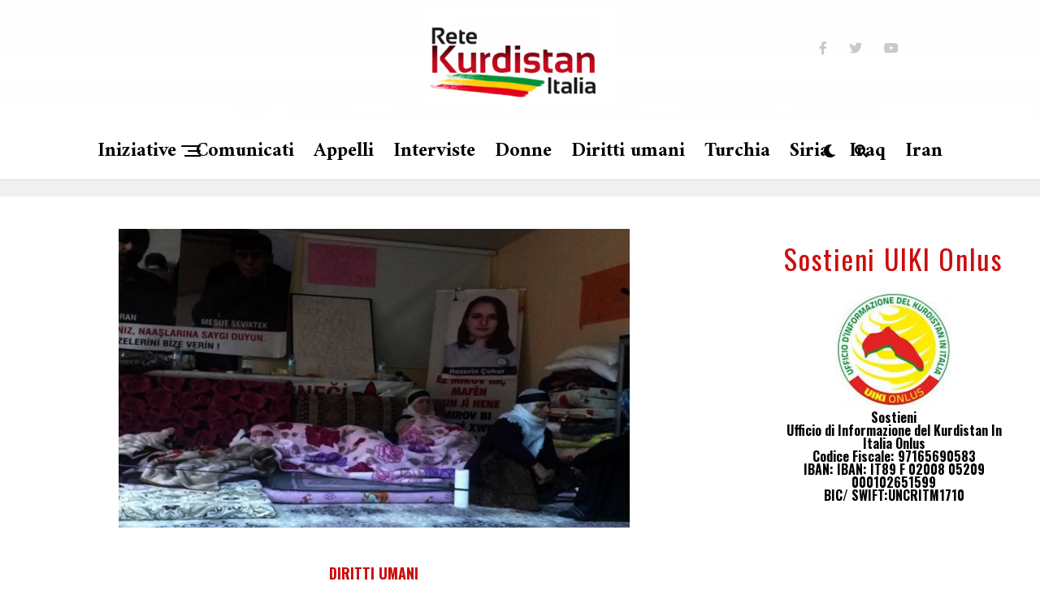

--- FILE ---
content_type: text/html; charset=UTF-8
request_url: https://www.retekurdistan.it/2016/01/17/famiglie-in-sciopero-della-fame-da-17-giorni/
body_size: 18077
content:
<!DOCTYPE html>
<html lang="it-IT">
<head>
<meta charset="UTF-8" >
<meta name="viewport" id="viewport" content="width=device-width, initial-scale=1.0, maximum-scale=5.0, minimum-scale=1.0, user-scalable=yes" />
<meta name='robots' content='index, follow, max-image-preview:large, max-snippet:-1, max-video-preview:-1' />

	<!-- This site is optimized with the Yoast SEO plugin v20.6 - https://yoast.com/wordpress/plugins/seo/ -->
	<title>Famiglie in sciopero della fame da 17 giorni - Retekurdistan.it</title>
	<link rel="canonical" href="https://www.retekurdistan.it/2016/01/17/famiglie-in-sciopero-della-fame-da-17-giorni/" />
	<meta property="og:locale" content="it_IT" />
	<meta property="og:type" content="article" />
	<meta property="og:title" content="Famiglie in sciopero della fame da 17 giorni - Retekurdistan.it" />
	<meta property="og:description" content="Da 17 giorni le famiglie di quattro giovani assassinati dallo stato turco a Diyarbakir sono in sciopero della fame.Affermando che la 17enne Rozerin e Ramazan sono da 17 giorni senza sepoltura, Elif Öğüt, una delle madri in sciopero della fame dichiara:&#8221;Non appassiranno i loro corpi ,non appassirà l&#8217;umanità.&#8221; Le famiglia di Mesut Seviktek e İsa [&hellip;]" />
	<meta property="og:url" content="https://www.retekurdistan.it/2016/01/17/famiglie-in-sciopero-della-fame-da-17-giorni/" />
	<meta property="og:site_name" content="Retekurdistan.it" />
	<meta property="article:published_time" content="2016-01-17T10:36:15+00:00" />
	<meta property="article:modified_time" content="2016-01-17T10:36:36+00:00" />
	<meta property="og:image" content="https://www.retekurdistan.it/wp-content/uploads/2016/01/families.png" />
	<meta property="og:image:width" content="630" />
	<meta property="og:image:height" content="368" />
	<meta property="og:image:type" content="image/png" />
	<meta name="author" content="Retekurdistanitalia" />
	<meta name="twitter:card" content="summary_large_image" />
	<meta name="twitter:creator" content="@ReteKurdistan" />
	<meta name="twitter:site" content="@ReteKurdistan" />
	<meta name="twitter:label1" content="Scritto da" />
	<meta name="twitter:data1" content="Retekurdistanitalia" />
	<meta name="twitter:label2" content="Tempo di lettura stimato" />
	<meta name="twitter:data2" content="1 minuto" />
	<script type="application/ld+json" class="yoast-schema-graph">{"@context":"https://schema.org","@graph":[{"@type":"Article","@id":"https://www.retekurdistan.it/2016/01/17/famiglie-in-sciopero-della-fame-da-17-giorni/#article","isPartOf":{"@id":"https://www.retekurdistan.it/2016/01/17/famiglie-in-sciopero-della-fame-da-17-giorni/"},"author":{"name":"Retekurdistanitalia","@id":"https://www.retekurdistan.it/#/schema/person/835b1f9cfb00ee26085de3085d91f490"},"headline":"Famiglie in sciopero della fame da 17 giorni","datePublished":"2016-01-17T10:36:15+00:00","dateModified":"2016-01-17T10:36:36+00:00","mainEntityOfPage":{"@id":"https://www.retekurdistan.it/2016/01/17/famiglie-in-sciopero-della-fame-da-17-giorni/"},"wordCount":189,"commentCount":0,"publisher":{"@id":"https://www.retekurdistan.it/#organization"},"image":{"@id":"https://www.retekurdistan.it/2016/01/17/famiglie-in-sciopero-della-fame-da-17-giorni/#primaryimage"},"thumbnailUrl":"https://www.retekurdistan.it/wp-content/uploads/2016/01/families.png","keywords":["Diritti umani","Notizie","Turchia"],"articleSection":["Diritti umani","Kurdistan","Turchia"],"inLanguage":"it-IT","potentialAction":[{"@type":"CommentAction","name":"Comment","target":["https://www.retekurdistan.it/2016/01/17/famiglie-in-sciopero-della-fame-da-17-giorni/#respond"]}]},{"@type":"WebPage","@id":"https://www.retekurdistan.it/2016/01/17/famiglie-in-sciopero-della-fame-da-17-giorni/","url":"https://www.retekurdistan.it/2016/01/17/famiglie-in-sciopero-della-fame-da-17-giorni/","name":"Famiglie in sciopero della fame da 17 giorni - Retekurdistan.it","isPartOf":{"@id":"https://www.retekurdistan.it/#website"},"primaryImageOfPage":{"@id":"https://www.retekurdistan.it/2016/01/17/famiglie-in-sciopero-della-fame-da-17-giorni/#primaryimage"},"image":{"@id":"https://www.retekurdistan.it/2016/01/17/famiglie-in-sciopero-della-fame-da-17-giorni/#primaryimage"},"thumbnailUrl":"https://www.retekurdistan.it/wp-content/uploads/2016/01/families.png","datePublished":"2016-01-17T10:36:15+00:00","dateModified":"2016-01-17T10:36:36+00:00","breadcrumb":{"@id":"https://www.retekurdistan.it/2016/01/17/famiglie-in-sciopero-della-fame-da-17-giorni/#breadcrumb"},"inLanguage":"it-IT","potentialAction":[{"@type":"ReadAction","target":["https://www.retekurdistan.it/2016/01/17/famiglie-in-sciopero-della-fame-da-17-giorni/"]}]},{"@type":"ImageObject","inLanguage":"it-IT","@id":"https://www.retekurdistan.it/2016/01/17/famiglie-in-sciopero-della-fame-da-17-giorni/#primaryimage","url":"https://www.retekurdistan.it/wp-content/uploads/2016/01/families.png","contentUrl":"https://www.retekurdistan.it/wp-content/uploads/2016/01/families.png","width":630,"height":368},{"@type":"BreadcrumbList","@id":"https://www.retekurdistan.it/2016/01/17/famiglie-in-sciopero-della-fame-da-17-giorni/#breadcrumb","itemListElement":[{"@type":"ListItem","position":1,"name":"Home","item":"https://www.retekurdistan.it/"},{"@type":"ListItem","position":2,"name":"Latest News","item":"https://www.retekurdistan.it/latest-news/"},{"@type":"ListItem","position":3,"name":"Famiglie in sciopero della fame da 17 giorni"}]},{"@type":"WebSite","@id":"https://www.retekurdistan.it/#website","url":"https://www.retekurdistan.it/","name":"Retekurdistan.it","description":"Sito della Rete italiana di solidarieta&#039; con il popolo kurdo","publisher":{"@id":"https://www.retekurdistan.it/#organization"},"potentialAction":[{"@type":"SearchAction","target":{"@type":"EntryPoint","urlTemplate":"https://www.retekurdistan.it/?s={search_term_string}"},"query-input":"required name=search_term_string"}],"inLanguage":"it-IT"},{"@type":"Organization","@id":"https://www.retekurdistan.it/#organization","name":"Rete Kurdistan Italia","url":"https://www.retekurdistan.it/","logo":{"@type":"ImageObject","inLanguage":"it-IT","@id":"https://www.retekurdistan.it/#/schema/logo/image/","url":"https://www.retekurdistan.it/wp-content/uploads/2023/05/retekurdistan.jpeg","contentUrl":"https://www.retekurdistan.it/wp-content/uploads/2023/05/retekurdistan.jpeg","width":259,"height":102,"caption":"Rete Kurdistan Italia"},"image":{"@id":"https://www.retekurdistan.it/#/schema/logo/image/"},"sameAs":["https://twitter.com/ReteKurdistan"]},{"@type":"Person","@id":"https://www.retekurdistan.it/#/schema/person/835b1f9cfb00ee26085de3085d91f490","name":"Retekurdistanitalia","url":"https://www.retekurdistan.it/author/fabio/"}]}</script>
	<!-- / Yoast SEO plugin. -->


<link rel='dns-prefetch' href='//ajax.googleapis.com' />
<link rel='dns-prefetch' href='//fonts.googleapis.com' />
<link rel='dns-prefetch' href='//s.w.org' />
<link rel="alternate" type="application/rss+xml" title="Retekurdistan.it &raquo; Feed" href="https://www.retekurdistan.it/feed/" />
<link rel="alternate" type="application/rss+xml" title="Retekurdistan.it &raquo; Feed dei commenti" href="https://www.retekurdistan.it/comments/feed/" />
<link rel="alternate" type="application/rss+xml" title="Retekurdistan.it &raquo; Famiglie in sciopero della fame da 17 giorni Feed dei commenti" href="https://www.retekurdistan.it/2016/01/17/famiglie-in-sciopero-della-fame-da-17-giorni/feed/" />
<script type="text/javascript">
window._wpemojiSettings = {"baseUrl":"https:\/\/s.w.org\/images\/core\/emoji\/14.0.0\/72x72\/","ext":".png","svgUrl":"https:\/\/s.w.org\/images\/core\/emoji\/14.0.0\/svg\/","svgExt":".svg","source":{"concatemoji":"https:\/\/www.retekurdistan.it\/wp-includes\/js\/wp-emoji-release.min.js?ver=6.0.11"}};
/*! This file is auto-generated */
!function(e,a,t){var n,r,o,i=a.createElement("canvas"),p=i.getContext&&i.getContext("2d");function s(e,t){var a=String.fromCharCode,e=(p.clearRect(0,0,i.width,i.height),p.fillText(a.apply(this,e),0,0),i.toDataURL());return p.clearRect(0,0,i.width,i.height),p.fillText(a.apply(this,t),0,0),e===i.toDataURL()}function c(e){var t=a.createElement("script");t.src=e,t.defer=t.type="text/javascript",a.getElementsByTagName("head")[0].appendChild(t)}for(o=Array("flag","emoji"),t.supports={everything:!0,everythingExceptFlag:!0},r=0;r<o.length;r++)t.supports[o[r]]=function(e){if(!p||!p.fillText)return!1;switch(p.textBaseline="top",p.font="600 32px Arial",e){case"flag":return s([127987,65039,8205,9895,65039],[127987,65039,8203,9895,65039])?!1:!s([55356,56826,55356,56819],[55356,56826,8203,55356,56819])&&!s([55356,57332,56128,56423,56128,56418,56128,56421,56128,56430,56128,56423,56128,56447],[55356,57332,8203,56128,56423,8203,56128,56418,8203,56128,56421,8203,56128,56430,8203,56128,56423,8203,56128,56447]);case"emoji":return!s([129777,127995,8205,129778,127999],[129777,127995,8203,129778,127999])}return!1}(o[r]),t.supports.everything=t.supports.everything&&t.supports[o[r]],"flag"!==o[r]&&(t.supports.everythingExceptFlag=t.supports.everythingExceptFlag&&t.supports[o[r]]);t.supports.everythingExceptFlag=t.supports.everythingExceptFlag&&!t.supports.flag,t.DOMReady=!1,t.readyCallback=function(){t.DOMReady=!0},t.supports.everything||(n=function(){t.readyCallback()},a.addEventListener?(a.addEventListener("DOMContentLoaded",n,!1),e.addEventListener("load",n,!1)):(e.attachEvent("onload",n),a.attachEvent("onreadystatechange",function(){"complete"===a.readyState&&t.readyCallback()})),(e=t.source||{}).concatemoji?c(e.concatemoji):e.wpemoji&&e.twemoji&&(c(e.twemoji),c(e.wpemoji)))}(window,document,window._wpemojiSettings);
</script>
<style type="text/css">
img.wp-smiley,
img.emoji {
	display: inline !important;
	border: none !important;
	box-shadow: none !important;
	height: 1em !important;
	width: 1em !important;
	margin: 0 0.07em !important;
	vertical-align: -0.1em !important;
	background: none !important;
	padding: 0 !important;
}
</style>
	<link rel='stylesheet' id='embed-pdf-viewer-css'  href='https://www.retekurdistan.it/wp-content/plugins/embed-pdf-viewer/css/embed-pdf-viewer.css?ver=6.0.11' type='text/css' media='screen' />
<link rel='stylesheet' id='sbr_styles-css'  href='https://www.retekurdistan.it/wp-content/plugins/reviews-feed/assets/css/sbr-styles.min.css?ver=2.1.1' type='text/css' media='all' />
<link rel='stylesheet' id='azh_frontend-css'  href='https://www.retekurdistan.it/wp-content/plugins/azexo_html/css/frontend.css?ver=6.0.11' type='text/css' media='all' />
<style id='azh_frontend-inline-css' type='text/css'>
.az-container {
                padding-right: 15px;
                padding-left: 15px;
                margin-left: auto;
                margin-right: auto;
                box-sizing: border-box;
            }@media (min-width: 768px) {
                    .az-container {
                        max-width: 750px;
                    }
                }@media (min-width: 992px) {
                    .az-container {
                        max-width: 970px;
                    }
                }@media (min-width: 1200px) {
                    .az-container {
                        max-width: 1170px;
                    }
                }
</style>
<link rel='stylesheet' id='plyr-css-css'  href='https://www.retekurdistan.it/wp-content/plugins/easy-video-player/lib/plyr.css?ver=6.0.11' type='text/css' media='all' />
<link rel='stylesheet' id='ql-jquery-ui-css'  href='//ajax.googleapis.com/ajax/libs/jqueryui/1.12.1/themes/smoothness/jquery-ui.css?ver=6.0.11' type='text/css' media='all' />
<link rel='stylesheet' id='reviewer-photoswipe-css'  href='https://www.retekurdistan.it/wp-content/plugins/reviewer/public/assets/css/photoswipe.css?ver=3.14.2' type='text/css' media='all' />
<link rel='stylesheet' id='dashicons-css'  href='https://www.retekurdistan.it/wp-includes/css/dashicons.min.css?ver=6.0.11' type='text/css' media='all' />
<link rel='stylesheet' id='reviewer-public-css'  href='https://www.retekurdistan.it/wp-content/plugins/reviewer/public/assets/css/reviewer-public.css?ver=3.14.2' type='text/css' media='all' />
<link rel='stylesheet' id='grids-frontend-css'  href='https://www.retekurdistan.it/wp-content/plugins/grids/assets/css/frontend.css?ver=1.3.9' type='text/css' media='all' />
<link rel='stylesheet' id='zox-custom-style-css'  href='https://www.retekurdistan.it/wp-content/themes/zoxpress/style.css?ver=6.0.11' type='text/css' media='all' />
<style id='zox-custom-style-inline-css' type='text/css'>


	a,
	a:visited,
	a:hover h2.zox-s-title1,
	a:hover h2.zox-s-title1-feat,
	a:hover h2.zox-s-title2,
	a:hover h2.zox-s-title3,
	.zox-post-body p a,
	h3.zox-post-cat a,
	.sp-template a,
	.sp-data-table a,
	span.zox-author-name a,
	a:hover h2.zox-authors-latest,
	span.zox-authors-name a:hover,
	#zox-side-wrap a:hover {
		color: #cc0e0e;
	}

	.zox-s8 a:hover h2.zox-s-title1,
	.zox-s8 a:hover h2.zox-s-title1-feat,
	.zox-s8 a:hover h2.zox-s-title2,
	.zox-s8 a:hover h2.zox-s-title3 {
		box-shadow: 15px 0 0 #fff, -10px 0 0 #fff;
		color: #cc0e0e;
	}

	.woocommerce-message:before,
	.woocommerce-info:before,
	.woocommerce-message:before,
	.woocommerce .star-rating span:before,
	span.zox-s-cat,
	h3.zox-post-cat a,
	.zox-s6 span.zox-s-cat,
	.zox-s8 span.zox-s-cat,
	.zox-widget-side-trend-wrap .zox-art-text:before {
		color: #cc0e0e;
	}

	.zox-widget-bgp,
	.zox-widget-bgp.zox-widget-txtw .zox-art-wrap,
	.zox-widget-bgp.zox-widget-txtw .zox-widget-featl-sub .zox-art-wrap,
	.zox-s4 .zox-widget-bgp span.zox-s-cat,
	.woocommerce span.onsale,
	.zox-s7 .zox-byline-wrap:before,
	.zox-s3 span.zox-s-cat,
	.zox-o1 span.zox-s-cat,
	.zox-s3 .zox-widget-side-trend-wrap .zox-art-text:before,
	.sp-table-caption,
	#zox-search-form #zox-search-submit,
	#zox-search-form2 #zox-search-submit2,
	.pagination .current,
	.pagination a:hover,
	.zox-o6 span.zox-s-cat {
		background: #cc0e0e;
	}

	.woocommerce .widget_price_filter .ui-slider .ui-slider-handle,
	.woocommerce #respond input#submit.alt,
	.woocommerce a.button.alt,
	.woocommerce button.button.alt,
	.woocommerce input.button.alt,
	.woocommerce #respond input#submit.alt:hover,
	.woocommerce a.button.alt:hover,
	.woocommerce button.button.alt:hover,
	.woocommerce input.button.alt:hover {
		background-color: #cc0e0e;
	}

	.woocommerce-error,
	.woocommerce-info,
	.woocommerce-message {
		border-top-color: #cc0e0e;
	}

	.zox-feat-ent1-left,
	.zox-ent1 .zox-side-widget {
		border-top: 2px solid #cc0e0e;
	}

	.zox-feat-ent3-main-wrap h2.zox-s-title2 {
		background-color: #cc0e0e;
		box-shadow: 15px 0 0 #cc0e0e, -10px 0 0 #cc0e0e;
	}

	.zox-widget-side-trend-wrap .zox-art-text:before,
	.pagination .current,
	.pagination a:hover {
		border: 1px solid #cc0e0e;
	}

	.zox-post-type {
		border: 3px solid #cc0e0e;
	}
	.zox-net1 .zox-post-type,
	.zox-net2 .zox-post-type {
		background: #cc0e0e;
	}
	.zox-widget-featl-sub .zox-post-type {
		border: 2px solid #cc0e0e;
	}

	@media screen and (max-width: 479px) {
	.zox-net1.zox-s4 .zox-widget-bgp .zox-art-main span.zox-s-cat {
		background: #cc0e0e !important;
	}
	}

	.zox-o3 h3.zox-s-cat {
		background: #dddddd;
	}

	.zox-widget-bgs,
	.zox-widget-bgs.zox-widget-txtw .zox-art-wrap,
	.zox-widget-bgs.zox-widget-txtw .zox-widget-featl-sub .zox-art-wrap,
	.zox-s4 .zox-widget-bgs span.zox-s-cat {
		background: #dddddd;
	}

	#zox-top-head-wrap {
		background: #707070;
	}

	span.zox-top-soc-but,
	.zox-top-nav-menu ul li a,
	span.zox-woo-cart-icon {
		color: #c9c9c9;
	}

	span.zox-woo-cart-num {
		background: #c9c9c9;
	}

	.zox-top-nav-menu ul li:hover a {
		color: #ed1c24;
	}

	#zox-top-head-wrap,
	#zox-top-head,
	#zox-top-head-left,
	#zox-top-head-mid,
	#zox-top-head-right,
	.zox-top-nav-menu ul {
		height: 150px;
	}

	#zox-top-head-mid img {
		max-height: calc(150px - 20px);
	}

	.zox-top-nav-menu ul li a {
		font-size: 20px;
	}

	#zox-bot-head-wrap,
	#zox-bot-head-wrap.zox-trans-bot.zox-fix-up,
	#zox-fly-wrap,
	#zox-bot-head-wrap.zox-trans-bot:hover {
		background-color: #ffffff;
		background-image: none;
	}

	.zox-nav-menu ul li a,
	span.zox-nav-search-but,
	span.zox-night,
	.zox-trans-bot.zox-fix-up .zox-nav-menu ul li a,
	.zox-trans-bot.zox-fix-up span.zox-nav-search-but,
	nav.zox-fly-nav-menu ul li a,
	span.zox-fly-soc-head,
	ul.zox-fly-soc-list li a,
	nav.zox-fly-nav-menu ul li.menu-item-has-children:after {
		color: #000000;
	}

	.zox-nav-menu ul li.menu-item-has-children a:after,
	.zox-nav-menu ul li.zox-mega-drop a:after {
		border-right: 1px solid #000000;
		border-bottom: 1px solid #000000;
	}

	.zox-fly-but-wrap span,
	.zox-trans-bot.zox-fix-up .zox-fly-but-wrap span {
		background: #000000;
	}

	.zox-nav-menu ul li:hover a,
	span.zox-nav-search-but:hover,
	span.zox-night:hover {
		color: #ed1c24;
	}

	.zox-fly-but-wrap:hover span {
		background: #ed1c24;
	}

	span.zox-widget-main-title {
		color: #cc0e0e;
	}

	#zox-foot-wrap {
		background: #ffffff;
	}

	#zox-foot-wrap p {
		color: #aaaaaa;
	}

	#zox-foot-wrap a {
		color: #aaaaaa;
	}

	ul.zox-foot-soc-list li a {
		border: 1px solid #aaaaaa;
	}

	span.zox-widget-side-title {
		color: #cc0e0e;
	}

	span.zox-post-main-title {
		color: #00000;
	}

	.zox-top-nav-menu ul li a {
		padding-top: calc((150px - 20px) / 2);
		padding-bottom: calc((150px - 20px) / 2);
	}

	#zox-bot-head-wrap,
	.zox-bot-head-menu,
	#zox-bot-head,
	#zox-bot-head-left,
	#zox-bot-head-right,
	#zox-bot-head-mid,
	.zox-bot-head-logo,
	.zox-bot-head-logo-main,
	.zox-nav-menu,
	.zox-nav-menu ul {
		height: 72px;
	}

	.zox-bot-head-logo img,
	.zox-bot-head-logo-main img {
		max-height: calc(72px - 20px);
	}

	.zox-nav-menu ul li ul.sub-menu,
	.zox-nav-menu ul li.menu-item-object-category .zox-mega-dropdown {
		top: 72px;
	}

	.zox-nav-menu ul li a {
		font-size: 24px;
	}

	.zox-nav-menu ul li a {
		padding-top: calc((72px - 24px) / 2);
		padding-bottom: calc((72px - 24px) / 2);
	}

	.zox-fix-up {
		top: -72px !important;
		-webkit-transform: translate3d(0,-72px,0) !important;
	   	   -moz-transform: translate3d(0,-72px,0) !important;
	    	-ms-transform: translate3d(0,-72px,0) !important;
	     	 -o-transform: translate3d(0,-72px,0) !important;
				transform: translate3d(0,-72px,0) !important;
	}

	.zox-fix {
		top: -72px;
		-webkit-transform: translate3d(0,72px,0) !important;
	   	   -moz-transform: translate3d(0,72px,0) !important;
	    	-ms-transform: translate3d(0,72px,0) !important;
	     	 -o-transform: translate3d(0,72px,0) !important;
				transform: translate3d(0,72px,0) !important;
	}

	.zox-fix-up .zox-nav-menu ul li a {
		padding-top: calc((60px - 24px) / 2);
		padding-bottom: calc((60px - 24px) / 2);
	}

	.zox-feat-ent1-grid,
	.zox-feat-ent2-bot,
	.zox-feat-net1-grid {
		grid-template-columns: auto 400px;
	}

	body,
	span.zox-s-cat,
	span.zox-ad-label,
	.woocommerce ul.product_list_widget li a,
	.woocommerce ul.product_list_widget span.product-title,
	.woocommerce #reviews #comments ol.commentlist li .comment-text p.meta,
	.woocommerce div.product p.price,
	.woocommerce div.product p.price ins,
	.woocommerce div.product p.price del,
	.woocommerce ul.products li.product .price del,
	.woocommerce ul.products li.product .price ins,
	.woocommerce ul.products li.product .price,
	.woocommerce #respond input#submit,
	.woocommerce a.button,
	.woocommerce button.button,
	.woocommerce input.button,
	.woocommerce .widget_price_filter .price_slider_amount .button,
	.woocommerce span.onsale,
	.woocommerce-review-link,
	#woo-content p.woocommerce-result-count,
	.woocommerce div.product .woocommerce-tabs ul.tabs li a,
	.woocommerce .woocommerce-breadcrumb,
	.woocommerce #respond input#submit.alt,
	.woocommerce a.button.alt,
	.woocommerce button.button.alt,
	.woocommerce input.button.alt,
	.zox-post-tags-header,
	.zox-post-tags a {
		font-family: 'Oswald', sans-serif;
		font-weight: 400;
		text-transform: None;
	}

	#zox-woo-side-wrap span.zox-widget-side-title,
	span.zox-authors-name a,
	h1.zox-author-top-head {
		font-family: 'Oswald', sans-serif;
	}

	p.zox-s-graph,
	span.zox-post-excerpt p,
	.zox-post-body p,
	#woo-content p,
	#zox-404 p,
	.zox-post-body ul li,
	.zox-post-body ol li,
	.zox-author-box-text p {
		font-family: 'PT Sans', sans-serif;
		font-weight: 400;
		text-transform: None;
	}

	.zox-nav-menu ul li a,
	.zox-top-nav-menu ul li a,
	nav.zox-fly-nav-menu ul li a {
		font-family: 'Amiri', sans-serif;
		font-weight: 700;
		text-transform: None;
	}

	.zox-nav-menu ul li ul.zox-mega-list li a,
	.zox-nav-menu ul li ul.zox-mega-list li a p {
		font-family: 'Amiri', sans-serif;
	}

	h2.zox-s-title1,
	h2.zox-s-title1-feat,
	.woocommerce div.product .product_title,
	.woocommerce .related h2,
	#woo-content .summary p.price,
	.woocommerce div.product .woocommerce-tabs .panel h2,
	#zox-404 h1,
	h1.zox-post-title,
	.zox-widget-side-trend-wrap .zox-art-text:before,
	.zox-post-body blockquote p,
	.zox-post-body .wp-block-pullquote blockquote p,
	.zox-post-body h1,
	.zox-post-body h2,
	.zox-post-body h3,
	.zox-post-body h4,
	.zox-post-body h5,
	.zox-post-body h6,
	.comment-inner h1,
	.comment-inner h2,
	.comment-inner h3,
	.comment-inner h4,
	.comment-inner h5,
	.comment-inner h6,
	span.zox-author-box-name a {
		font-family: 'Amiri', sans-serif;
		font-weight: 700;
		text-transform: None;
	}

	span.zox-widget-main-title {
		font-family: 'Oswald', sans-serif;
		font-weight: 400;
		text-transform: None;
	}

	span.zox-widget-side-title {
		font-family: 'Oswald', sans-serif;
		font-weight: 400;
		text-transform: None;
	}

	span.zox-post-main-title {
		font-family: 'Roboto', sans-serif;
		font-weight: 800;
		text-transform: None;
	}

	h2.zox-s-title2,
	h2.zox-s-title3,
	span.zox-woo-cart-num,
	p.zox-search-p,
	.alp-related-posts .current .post-title,
	.alp-related-posts-wrapper .alp-related-post .post-title,
	.zox-widget-txtw span.zox-widget-main-title {
		font-family: 'Amiri', sans-serif;
		font-weight: 600;
		text-transform: None;
	}

	.zox-post-width {
		margin: 0 auto;
		max-width: calc(1400px + 60px);
	}


	

		body,
		.zox-widget-side-trend-wrap .zox-art-text:before {
			background: #fff;
			font-family: 'Oswald', sans-serif;
		}
		.zox-top-nav-menu ul li a {
			font-family: 'Oswald', sans-serif;
			font-weight: 500;
			text-transform: uppercase;
		}
		.zox-nav-menu ul {
			height: auto;
		}
		.zox-nav-menu ul {
			float: left;
		}
		.zox-fix-up .zox-nav-menu ul,
		.zox-fix-up span.zox-nav-search-but {
			margin: 0;
		}
		.zox-nav-menu ul li ul.zox-mega-list li a,
		.zox-nav-menu ul li ul.zox-mega-list li a p {
			font-weight: 600;
			text-transform: capitalize;
		}
		.zox-fix-up #zox-bot-head-right,
		.zox-fix-up span.zox-nav-search-but {
			align-content: center;
		}
		span.zox-s-cat {
			font-weight: 700;
			text-transform: uppercase;
		}
		h2.zox-s-title3 {
			font-family: 'Oswald', sans-serif;
			font-weight: 700;
		}
		.zox-nav-menu ul li ul.zox-mega-list li a,
		.zox-nav-menu ul li ul.zox-mega-list li a p {
			font-size: 1rem;
		}
		p.zox-s-graph {
			font-style: italic;
		}
		.zox-byline-wrap span,
		span.zox-widget-home-title {
			font-family: 'Oswald', sans-serif;
			text-transform: uppercase;
		}
		.zox-net3 span.zox-widget-home-title {
			color: #ec2b8c;
		}
		.zox-widget-side-trend-wrap .zox-art-text:before {
			color: #ddd;
		}
			

			.zox-head-width {
				margin: 0 auto;
				max-width: none;
			}
			.zox-nav-menu ul li.zox-mega-drop .zox-mega-dropdown {
				left: calc(((100vw - 100%) /2) * -1);
			}
				

			#zox-home-main-wrap {
				margin: 0 auto;
				padding: 0 30px;
				max-width: calc(1266px + 60px);
			}
			.zox-body-width,
			.zox-widget-feat-wrap.zox-o1 .zox-art-text-cont,
			.zox-widget-feat-wrap.zox-o4 .zox-art-text-cont,
			.zox-widget-feat-main.zox-o1 .zox-art-text-cont,
			.zox-widget-feat-main.zox-o4 .zox-art-text-cont {
				margin: 0 auto;
				max-width: none;
			}
				

			#zox-bot-head-left {
				display: grid;
			}
			#zox-bot-head {
				grid-template-columns: 24px auto 60px;
			}
			.zox-bot-head-menu {
				padding: 0 0 0 36px;
			}
				

		.zox-bot-head-logo {
			opacity: 0;
			overflow: hidden;
			height: 0;
			width: 0;
		}
			

	#zox-bot-head-wrap {
		border-bottom: 1px solid #ddd;
	}
		

	.zox-post-head-wrap {
		float: none;
		margin: 0 auto;
		padding: 0;
		text-align: center;
		max-width: 800px;
	}
	.zox-post-info-wrap {
		justify-content: center;
	}
			

.zox-nav-links {
	display: none;
	}
	

				.zox-feat-ent1-grid,
				.zox-feat-net1-grid {
					grid-template-columns: calc(100% - 320px) 300px;
					}
				.zox-post-main-wrap {
					grid-template-columns: calc(100% - 360px) 300px;
				}
				#zox-home-body-wrap {
					grid-template-columns: calc(100% - 360px) 300px;
					}
					

	span.zox-byline-name {
		display: none;
		}
	span.zox-byline-date {
		margin: 0;
	}
	

	.zox-post-body p a {
		color: #cc0e0e;
		box-shadow: none;
	}
	.zox-post-body p a:hover {
		color: #cc0e0e;
		box-shadow: inset 0 -1px 0 0 #fff, inset 0 -2px 0 0 #cc0e0e;
	}
	

			.zox-widget-main-head {
				margin: 0 0 20px;
			}
			h4.zox-widget-main-title {
				border-bottom: 1px solid #ddd;
				position: relative;
				text-align: left;
			}
			.zox-dark h4.zox-widget-main-title {
				border-bottom: 1px solid #333;
			}
			span.zox-widget-main-title {
				color: #cc0e0e;
				border-bottom: 3px solid #cc0e0e;
				display: inline-block;
				font-size: 1.75rem;
				padding: 0 0 5px;
				position: relative;
					bottom: -1px;
				text-transform: uppercase;
			}
			.zox-dark span.zox-widget-main-title {
				border-bottom: 3px solid #333;
			}
			

			span.zox-widget-side-title {
				font-size: 2.125rem;
				letter-spacing: .05em;
			}
			

		.zox-post-main-head {
			margin: 0 0 20px;
		}
		.zox-tech2 h4.zox-post-main-title {
			overflow: hidden;
			position: relative;
			text-align: left;
			width: 100%;
		}
		.zox-tech2 span.zox-post-main-title {
			font-size: 1rem;
			letter-spacing: .1em;
			text-transform: uppercase;
		}
		.zox-tech2 span.zox-post-main-title:after {
			content:'';
			background: #ccc;
			margin: -1px 0 0 15px;
			position: absolute;
				top: 50%;
			width: 100%;
			height: 1px;
		}
		

		#zox-lead-top-wrap {
			position: relative;
			height: 0;
		}
		#zox-lead-top-in {
			clip: rect(0,auto,auto,0);
			overflow: hidden;
			position: absolute;
				left: 0;
				top: 0;
			z-index: 1;
			zoom: 1;
			width: 100%;
			height: 100%;
		}
		#zox-lead-top {
			position: fixed;
				top: 0;
				left: 0;
		}
		

	.archive #zox-home-body-wrap {
		grid-gap: 0;
		grid-template-columns: 100%;
	}
	.archive #zox-home-right-wrap {
		display: none;
	}
	


		
</style>
<link rel='stylesheet' id='fontawesome-css'  href='https://www.retekurdistan.it/wp-content/themes/zoxpress/font-awesome/css/all.css?ver=6.0.11' type='text/css' media='all' />
<link crossorigin="anonymous" rel='stylesheet' id='zox-fonts-css'  href='//fonts.googleapis.com/css?family=Heebo%3A300%2C400%2C500%2C700%2C800%2C900%7CAlegreya%3A400%2C500%2C700%2C800%2C900%7CJosefin+Sans%3A300%2C400%2C600%2C700%7CLibre+Franklin%3A300%2C400%2C500%2C600%2C700%2C800%2C900%7CFrank+Ruhl+Libre%3A300%2C400%2C500%2C700%2C900%7CNunito+Sans%3A300%2C400%2C600%2C700%2C800%2C900%7CMontserrat%3A300%2C400%2C500%2C600%2C700%2C800%2C900%7CAnton%3A400%7CNoto+Serif%3A400%2C700%7CNunito%3A300%2C400%2C600%2C700%2C800%2C900%7CRajdhani%3A300%2C400%2C500%2C600%2C700%7CTitillium+Web%3A300%2C400%2C600%2C700%2C900%7CPT+Serif%3A400%2C400i%2C700%2C700i%7CAmiri%3A400%2C400i%2C700%2C700i%7COswald%3A300%2C400%2C500%2C600%2C700%7CRoboto+Mono%3A400%2C700%7CBarlow+Semi+Condensed%3A700%2C800%2C900%7CPoppins%3A300%2C400%2C500%2C600%2C700%2C800%2C900%7CRoboto+Condensed%3A300%2C400%2C700%7CRoboto%3A300%2C400%2C500%2C700%2C900%7CPT+Serif%3A400%2C700%7COpen+Sans+Condensed%3A300%2C700%7COpen+Sans%3A700%7CSource+Serif+Pro%3A400%2C600%2C700%7CIM+Fell+French+Canon%3A400%2C400i%7COswald%3A100%2C100i%2C200%2C+200i%2C300%2C300i%2C400%2C400i%2C500%2C500i%2C600%2C600i%2C700%2C700i%2C800%2C800i%2C900%2C900i%7CPT+Sans%3A100%2C100i%2C200%2C+200i%2C300%2C300i%2C400%2C400i%2C500%2C500i%2C600%2C600i%2C700%2C700i%2C800%2C800i%2C900%2C900i%7CAmiri%3A100%2C100i%2C200%2C+200i%2C300%2C300i%2C400%2C400i%2C500%2C500i%2C600%2C600i%2C700%2C700i%2C800%2C800i%2C900%2C900i%7CAmiri%3A100%2C100i%2C200%2C+200i%2C300%2C300i%2C400%2C400i%2C500%2C500i%2C600%2C600i%2C700%2C700i%2C800%2C800i%2C900%2C900i%7CAmiri%3A100%2C100i%2C200%2C+200i%2C300%2C300i%2C400%2C400i%2C500%2C500i%2C600%2C600i%2C700%2C700i%2C800%2C800i%2C900%2C900i%7COswald%3A100%2C100i%2C200%2C+200i%2C300%2C300i%2C400%2C400i%2C500%2C500i%2C600%2C600i%2C700%2C700i%2C800%2C800i%2C900%2C900i%7COswald%3A100%2C100i%2C200%2C+200i%2C300%2C300i%2C400%2C400i%2C500%2C500i%2C600%2C600i%2C700%2C700i%2C800%2C800i%2C900%2C900i%26subset%3Dlatin%2Clatin-ext%2Ccyrillic%2Ccyrillic-ext%2Cgreek-ext%2Cgreek%2Cvietnamese' type='text/css' media='all' />
<link rel='stylesheet' id='zox-media-queries-css'  href='https://www.retekurdistan.it/wp-content/themes/zoxpress/css/media-queries.css?ver=6.0.11' type='text/css' media='all' />
<link crossorigin="anonymous" rel='stylesheet' id='amiri-css'  href='https://fonts.googleapis.com/css2?family=Amiri%3Aital%2Cwght%400%2C300%3B0%2C400%3B0%2C500%3B0%2C600%3B0%2C700%3B1%2C300%3B1%2C400%3B1%2C500%3B1%2C600%3B1%2C700&#038;display=swap&#038;ver=6.0.11' type='text/css' media='all' />
<link rel='stylesheet' id='wyp-custom-css'  href='https://www.retekurdistan.it/wp-content/uploads/yellow-pencil/custom-147.css?revision=147&#038;ver=6.0.11' type='text/css' media='all' />
<link rel='stylesheet' id='mediaelementjs-styles-css'  href='https://www.retekurdistan.it/wp-content/plugins/media-element-html5-video-and-audio-player/mediaelement/v4/mediaelementplayer.min.css?ver=6.0.11' type='text/css' media='all' />
<link rel='stylesheet' id='mediaelementjs-styles-legacy-css'  href='https://www.retekurdistan.it/wp-content/plugins/media-element-html5-video-and-audio-player/mediaelement/v4/mediaelementplayer-legacy.min.css?ver=6.0.11' type='text/css' media='all' />
<script type='text/javascript' src='https://www.retekurdistan.it/wp-includes/js/jquery/jquery.min.js?ver=3.6.0' id='jquery-core-js'></script>
<script type='text/javascript' src='https://www.retekurdistan.it/wp-includes/js/jquery/jquery-migrate.min.js?ver=3.3.2' id='jquery-migrate-js'></script>
<script type='text/javascript' id='plyr-js-js-extra'>
/* <![CDATA[ */
var easy_video_player = {"plyr_iconUrl":"https:\/\/www.retekurdistan.it\/wp-content\/plugins\/easy-video-player\/lib\/plyr.svg","plyr_blankVideo":"https:\/\/www.retekurdistan.it\/wp-content\/plugins\/easy-video-player\/lib\/blank.mp4"};
/* ]]> */
</script>
<script type='text/javascript' src='https://www.retekurdistan.it/wp-content/plugins/easy-video-player/lib/plyr.js?ver=6.0.11' id='plyr-js-js'></script>
<script type='text/javascript' id='qc-choice-js-extra'>
/* <![CDATA[ */
var choice_cmp_config = {"utid":"","ccpa":"","datalayer":""};
/* ]]> */
</script>
<script type='text/javascript' async="async" src='https://www.retekurdistan.it/wp-content/plugins/quantcast-choice/public/js/script.min.js?ver=2.0.8' id='qc-choice-js'></script>
<script type='text/javascript' id='pushengage-sdk-init-js-after'>
console.error("You haven’t finished setting up your site with PushEngage. Please connect your account!!");
</script>
<script type='text/javascript' src='https://www.retekurdistan.it/wp-content/plugins/media-element-html5-video-and-audio-player/mediaelement/v4/mediaelement-and-player.min.js?ver=4.2.8' id='mediaelementjs-scripts-js'></script>
<link rel="https://api.w.org/" href="https://www.retekurdistan.it/wp-json/" /><link rel="alternate" type="application/json" href="https://www.retekurdistan.it/wp-json/wp/v2/posts/16570" /><link rel="EditURI" type="application/rsd+xml" title="RSD" href="https://www.retekurdistan.it/xmlrpc.php?rsd" />
<link rel="wlwmanifest" type="application/wlwmanifest+xml" href="https://www.retekurdistan.it/wp-includes/wlwmanifest.xml" /> 
<meta name="generator" content="WordPress 6.0.11" />
<link rel='shortlink' href='https://www.retekurdistan.it/?p=16570' />
<link rel="alternate" type="application/json+oembed" href="https://www.retekurdistan.it/wp-json/oembed/1.0/embed?url=https%3A%2F%2Fwww.retekurdistan.it%2F2016%2F01%2F17%2Ffamiglie-in-sciopero-della-fame-da-17-giorni%2F" />
<link rel="alternate" type="text/xml+oembed" href="https://www.retekurdistan.it/wp-json/oembed/1.0/embed?url=https%3A%2F%2Fwww.retekurdistan.it%2F2016%2F01%2F17%2Ffamiglie-in-sciopero-della-fame-da-17-giorni%2F&#038;format=xml" />
	<meta name="theme-color" content="#fff" />
			<meta property="og:type" content="article" />
													<meta property="og:image" content="https://www.retekurdistan.it/wp-content/uploads/2016/01/families.png" />
				<meta name="twitter:image" content="https://www.retekurdistan.it/wp-content/uploads/2016/01/families.png" />
						<meta property="og:url" content="https://www.retekurdistan.it/2016/01/17/famiglie-in-sciopero-della-fame-da-17-giorni/" />
			<meta property="og:title" content="Famiglie in sciopero della fame da 17 giorni" />
			<meta property="og:description" content="Da 17 giorni le famiglie di quattro giovani assassinati dallo stato turco a Diyarbakir sono in sciopero della fame.Affermando che la 17enne Rozerin e Ramazan sono da 17 giorni senza sepoltura, Elif Öğüt, una delle madri in sciopero della fame dichiara:&#8221;Non appassiranno i loro corpi ,non appassirà l&#8217;umanità.&#8221; Le famiglia di Mesut Seviktek e İsa [&hellip;]" />
			<meta name="twitter:card" content="summary_large_image">
			<meta name="twitter:url" content="https://www.retekurdistan.it/2016/01/17/famiglie-in-sciopero-della-fame-da-17-giorni/">
			<meta name="twitter:title" content="Famiglie in sciopero della fame da 17 giorni">
			<meta name="twitter:description" content="Da 17 giorni le famiglie di quattro giovani assassinati dallo stato turco a Diyarbakir sono in sciopero della fame.Affermando che la 17enne Rozerin e Ramazan sono da 17 giorni senza sepoltura, Elif Öğüt, una delle madri in sciopero della fame dichiara:&#8221;Non appassiranno i loro corpi ,non appassirà l&#8217;umanità.&#8221; Le famiglia di Mesut Seviktek e İsa [&hellip;]">
			<link rel="pingback" href="https://www.retekurdistan.it/xmlrpc.php"><style type="text/css" id="custom-background-css">
body.custom-background { background-color: #ffffff; }
</style>
	<link rel="amphtml" href="https://www.retekurdistan.it/2016/01/17/famiglie-in-sciopero-della-fame-da-17-giorni/amp/"><link rel="icon" href="https://www.retekurdistan.it/wp-content/uploads/2023/03/cropped-android-chrome-512x512-1-32x32.png" sizes="32x32" />
<link rel="icon" href="https://www.retekurdistan.it/wp-content/uploads/2023/03/cropped-android-chrome-512x512-1-192x192.png" sizes="192x192" />
<link rel="apple-touch-icon" href="https://www.retekurdistan.it/wp-content/uploads/2023/03/cropped-android-chrome-512x512-1-180x180.png" />
<meta name="msapplication-TileImage" content="https://www.retekurdistan.it/wp-content/uploads/2023/03/cropped-android-chrome-512x512-1-270x270.png" />
<style id="sccss"></style></head>
<body class="post-template-default single single-post postid-16570 single-format-standard custom-background wp-embed-responsive non-logged-in zox-net3 zox-s5" >
	<div id="zox-site" class="left zoxrel ">
		<div id="zox-fly-wrap">
	<div id="zox-fly-menu-top" class="left relative">
		<div id="zox-fly-logo" class="left relative">
												<a href="https://www.retekurdistan.it/"><img src="https://www.retekurdistan.it/wp-content/themes/zoxpress/images/logos/logo-nav-net3.png" alt="Retekurdistan.it" data-rjs="2" /></a>
									</div><!--zox-fly-logo-->
		<div class="zox-fly-but-wrap zox-fly-but-menu zox-fly-but-click">
			<span></span>
			<span></span>
			<span></span>
			<span></span>
		</div><!--zox-fly-but-wrap-->
	</div><!--zox-fly-menu-top-->
	<div id="zox-fly-menu-wrap">
		<nav class="zox-fly-nav-menu left relative">
			<div class="menu-sample-hmenu-container"><ul id="menu-sample-hmenu" class="menu"><li id="menu-item-11" class="menu-item menu-item-type-custom menu-item-object-custom menu-item-home current-post-parent menu-item-11"><a href="http://www.retekurdistan.it/">Home</a></li>
<li id="menu-item-18" class="menu-item menu-item-type-taxonomy menu-item-object-category menu-item-18"><a href="https://www.retekurdistan.it/category/interviste/">Interviste</a></li>
<li id="menu-item-1870" class="menu-item menu-item-type-taxonomy menu-item-object-category menu-item-1870"><a href="https://www.retekurdistan.it/category/iniziative/">Iniziative</a></li>
<li id="menu-item-12" class="menu-item menu-item-type-taxonomy menu-item-object-category menu-item-12"><a href="https://www.retekurdistan.it/category/comunicati/">Comunicati</a></li>
<li id="menu-item-1871" class="menu-item menu-item-type-taxonomy menu-item-object-category menu-item-1871"><a href="https://www.retekurdistan.it/category/campagne/">Campagne</a></li>
<li id="menu-item-1992" class="menu-item menu-item-type-taxonomy menu-item-object-category menu-item-1992"><a href="https://www.retekurdistan.it/category/report/">Report</a></li>
<li id="menu-item-10425" class="menu-item menu-item-type-taxonomy menu-item-object-category menu-item-10425"><a href="https://www.retekurdistan.it/category/donne/">Donne</a></li>
<li id="menu-item-10426" class="menu-item menu-item-type-taxonomy menu-item-object-category current-post-ancestor current-menu-parent current-post-parent menu-item-10426"><a href="https://www.retekurdistan.it/category/diritti-umani/">Diritti umani</a></li>
<li id="menu-item-20" class="menu-item menu-item-type-taxonomy menu-item-object-category current-post-ancestor current-menu-parent current-post-parent menu-item-has-children menu-item-20"><a href="https://www.retekurdistan.it/category/kurdistan/">Kurdistan</a>
<ul class="sub-menu">
	<li id="menu-item-14" class="menu-item menu-item-type-taxonomy menu-item-object-category current-post-ancestor current-menu-parent current-post-parent menu-item-14"><a href="https://www.retekurdistan.it/category/kurdistan/turchia/">Turchia</a></li>
	<li id="menu-item-15" class="menu-item menu-item-type-taxonomy menu-item-object-category menu-item-15"><a href="https://www.retekurdistan.it/category/kurdistan/iran/">Iran</a></li>
	<li id="menu-item-17" class="menu-item menu-item-type-taxonomy menu-item-object-category menu-item-17"><a href="https://www.retekurdistan.it/category/kurdistan/iraq/">Iraq</a></li>
	<li id="menu-item-16" class="menu-item menu-item-type-taxonomy menu-item-object-category menu-item-16"><a href="https://www.retekurdistan.it/category/kurdistan/siria/">Siria</a></li>
</ul>
</li>
</ul></div>		</nav>
	</div><!--zox-fly-menu-wrap-->
	<div id="zox-fly-soc-wrap">
		<span class="zox-fly-soc-head">Connect with us</span>
		<ul class="zox-fly-soc-list left relative">
							<li><a href="https://www.facebook.com/Rete-Solidariet%C3%A0-Kurdistan-102024002236654/" target="_blank" class="fab fa-facebook-f"></a></li>
										<li><a href="https://twitter.com/ReteKurdistan" target="_blank" class="fab fa-twitter"></a></li>
																<li><a href="https://www.youtube.com/channel/UCLgdl-y5NestgtninrCHL1w" target="_blank" class="fab fa-youtube"></a></li>
														</ul>
	</div><!--zox-fly-soc-wrap-->
</div><!--zox-fly-wrap-->		<div id="zox-search-wrap">
			<div class="zox-search-cont">
				<p class="zox-search-p">Hi, what are you looking for?</p>
				<div class="zox-search-box">
					<form method="get" id="zox-search-form" action="https://www.retekurdistan.it/">
	<input type="text" name="s" id="zox-search-input" value="Search" onfocus='if (this.value == "Search") { this.value = ""; }' onblur='if (this.value == "Search") { this.value = ""; }' />
	<input type="submit" id="zox-search-submit" value="Search" />
</form>				</div><!--zox-search-box-->
			</div><!--zox-serach-cont-->
			<div class="zox-search-but-wrap zox-search-click">
				<span></span>
				<span></span>
			</div><!--zox-search-but-wrap-->
		</div><!--zox-search-wrap-->
				<div id="zox-site-wall" class="left zoxrel">
			<div id="zox-lead-top-wrap">
				<div id="zox-lead-top-in">
					<div id="zox-lead-top">
											</div><!--zox-lead-top-->
				</div><!--zox-lead-top-in-->
			</div><!--zox-lead-top-wrap-->
			<div id="zox-site-main" class="left zoxrel">
				<header id="zox-main-head-wrap" class="left zoxrel zox-trans-head">
																<div id="zox-top-head-wrap" class="left relative">
			<img class="zox-head-bg" src="https://www.retekurdistan.it/wp-content/uploads/2013/01/retekurdistan.jpg" height="160" width="314" alt="Retekurdistan.it" />
		<div class="zox-head-width">
		<div id="zox-top-head" class="relative">
			<div id="zox-top-head-left">
							</div><!--zox-top-head-left-->
			<div id="zox-top-head-mid">
															<a href="https://www.retekurdistan.it/"><img class="zox-logo-stand" src="https://www.retekurdistan.it/wp-content/uploads/2013/01/Retekurdistan-640x3251.png" alt="Retekurdistan.it" data-rjs="2" /><img class="zox-logo-dark" src="https://www.retekurdistan.it/wp-content/uploads/2013/01/Retekurdistan-640x325.png" alt="Retekurdistan.it" data-rjs="2" /></a>
												</div><!--zox-top-head-mid-->
			<div id="zox-top-head-right">
									<div class="zox-top-soc-wrap">
			<a href="https://www.facebook.com/Rete-Solidariet%C3%A0-Kurdistan-102024002236654/" target="_blank"><span class="zox-top-soc-but fab fa-facebook-f"></span></a>
				<a href="https://twitter.com/ReteKurdistan" target="_blank"><span class="zox-top-soc-but fab fa-twitter"></span></a>
						<a href="https://www.youtube.com/channel/UCLgdl-y5NestgtninrCHL1w" target="_blank"><span class="zox-top-soc-but fab fa-youtube"></span></a>
				</div><!--zox-top-soc-wrap-->							</div><!--zox-top-head-right-->
		</div><!--zox-top-head-->
	</div><!--zox-head-width-->
</div><!--zox-top-head-wrap-->											<div id="zox-bot-head-wrap" class="left zoxrel">
	<div class="zox-head-width">
		<div id="zox-bot-head">
			<div id="zox-bot-head-left">
				<div class="zox-fly-but-wrap zoxrel zox-fly-but-click">
					<span></span>
					<span></span>
					<span></span>
					<span></span>
				</div><!--zox-fly-but-wrap-->
			</div><!--zox-bot-head-left-->
			<div id="zox-bot-head-mid" class="relative">
				<div class="zox-bot-head-logo">
					<div class="zox-bot-head-logo-main">
																					<a href="https://www.retekurdistan.it/"><img src="https://www.retekurdistan.it/wp-content/themes/zoxpress/images/logos/logo-nav-net3.png" alt="Retekurdistan.it" data-rjs="2" /></a>
														
Warning: Undefined variable $category in /customers/5/7/e/retekurdistan.it/httpd.www/wp-content/themes/zoxpress/parts/header-bot.php on line 51
								<h2 class="zox-logo-title">Retekurdistan.it</h2>
																		</div><!--zox-bot-head-logo-main-->
																<h2 class="zox-logo-title">Retekurdistan.it</h2>
									</div><!--zox-bot-head-logo-->
				<div class="zox-bot-head-menu">
					<div class="zox-nav-menu">
						<div class="menu-main-menu-container"><ul id="menu-main-menu" class="menu"><li id="menu-item-41991" class="menu-item menu-item-type-taxonomy menu-item-object-category menu-item-41991"><a href="https://www.retekurdistan.it/category/iniziative/">Iniziative</a></li>
<li id="menu-item-41993" class="menu-item menu-item-type-taxonomy menu-item-object-category menu-item-41993"><a href="https://www.retekurdistan.it/category/comunicati/">Comunicati</a></li>
<li id="menu-item-41997" class="menu-item menu-item-type-taxonomy menu-item-object-category menu-item-41997"><a href="https://www.retekurdistan.it/category/comunicati/appelli/">Appelli</a></li>
<li id="menu-item-41995" class="menu-item menu-item-type-taxonomy menu-item-object-category menu-item-41995"><a href="https://www.retekurdistan.it/category/interviste/">Interviste</a></li>
<li id="menu-item-41994" class="menu-item menu-item-type-taxonomy menu-item-object-category menu-item-41994"><a href="https://www.retekurdistan.it/category/donne/">Donne</a></li>
<li id="menu-item-41992" class="menu-item menu-item-type-taxonomy menu-item-object-category current-post-ancestor current-menu-parent current-post-parent menu-item-41992"><a href="https://www.retekurdistan.it/category/diritti-umani/">Diritti umani</a></li>
<li id="menu-item-41989" class="menu-item menu-item-type-taxonomy menu-item-object-category current-post-ancestor current-menu-parent current-post-parent menu-item-41989"><a href="https://www.retekurdistan.it/category/kurdistan/turchia/">Turchia</a></li>
<li id="menu-item-41990" class="menu-item menu-item-type-taxonomy menu-item-object-category menu-item-41990"><a href="https://www.retekurdistan.it/category/kurdistan/siria/">Siria</a></li>
<li id="menu-item-41996" class="menu-item menu-item-type-taxonomy menu-item-object-category menu-item-41996"><a href="https://www.retekurdistan.it/category/kurdistan/iraq/">Iraq</a></li>
<li id="menu-item-41998" class="menu-item menu-item-type-taxonomy menu-item-object-category menu-item-41998"><a href="https://www.retekurdistan.it/category/kurdistan/iran/">Iran</a></li>
</ul></div>					</div><!--zox-nav-menu-->
				</div><!--zox-bot-head-menu-->
			</div><!--zox-bot-head-mid-->
			<div id="zox-bot-head-right">
									<span class="zox-night zox-night-mode fas fa-moon"></span>
								<span class="zox-nav-search-but fas fa-search zox-search-click"></span>
			</div><!--zox-bot-head-right-->
		</div><!--zox-bot-head-->
	</div><!--zox-head-width-->
</div><!--zox-bot-head-wrap-->				</header><!---zox-main-header-wrap-->
				<div id="zox-site-grid">
					<div id="zox-site-wall-small">
																																								<div id="zox-main-body-wrap" class="left relative">	<article id="post-16570" class="post-16570 post type-post status-publish format-standard has-post-thumbnail hentry category-diritti-umani category-kurdistan category-turchia tag-diritti-umani tag-notizie tag-turchia sticky" itemscope itemtype="http://schema.org/NewsArticle">
					<div class="zox-article-wrap zoxrel left zox100">
			<meta itemscope itemprop="mainEntityOfPage"  itemType="https://schema.org/WebPage" itemid="https://www.retekurdistan.it/2016/01/17/famiglie-in-sciopero-della-fame-da-17-giorni/"/>
						<div class="zox-post-main-grid">
				<div class="zox-post-width">
					<div class="zox-post-main-wrap zoxrel left zox100">
						<div class="zox-post-main">
															<div class="zox-post-bot-wrap">
																																					<div class="zox-post-img-wrap">
																	<div class="zox-post-img left zoxrel zoxlh0" itemprop="image" itemscope itemtype="https://schema.org/ImageObject">
				<img width="630" height="368" src="https://www.retekurdistan.it/wp-content/uploads/2016/01/families.png" class="flipboard-image wp-post-image" alt="" srcset="https://www.retekurdistan.it/wp-content/uploads/2016/01/families.png 630w, https://www.retekurdistan.it/wp-content/uploads/2016/01/families-300x175.png 300w" sizes="(max-width: 630px) 100vw, 630px" />								<meta itemprop="url" content="https://www.retekurdistan.it/wp-content/uploads/2016/01/families.png">
				<meta itemprop="width" content="630">
				<meta itemprop="height" content="368">
			</div><!--zox-post-img-->
							<span class="zox-post-img-cap"></span>
													</div><!--zox-post-img-wrap-->
																												<div class="zox-post-title-wrap zox-tit2 zox-post-head-min">
											<div class="zox-post-width">
												<header class="zox-post-head-wrap left zoxrel zox100">
	<div class="zox-post-head zoxrel">
		<h3 class="zox-post-cat">
			<a class="zox-post-cat-link" href="https://www.retekurdistan.it/category/diritti-umani/"><span class="zox-post-cat">Diritti umani</span></a>
		</h3>
		<h1 class="zox-post-title left entry-title" itemprop="headline">Famiglie in sciopero della fame da 17 giorni</h1>
				<div class="zox-post-info-wrap">
							<div class="zox-post-byline-wrap zox-post-byline-date">
					<div class="zox-author-info-wrap">
						<div class="zox-post-date-wrap">
							<p>Published</p> <span class="zox-post-date updated"><time class="post-date updated" itemprop="datePublished" datetime="2016-01-17">17 Gennaio 2016</time></span>
							<meta itemprop="dateModified" content="2016-01-17"/>
						</div><!--zox-post-date-wrap-->
					</div><!--zox-author-info-wrap-->
				</div><!--zox-post-byline-wrap-->
						<div class="zox-post-soc-top-wrap">
																<div class="zox-post-soc-stat">
		<ul class="zox-post-soc-stat-list left zoxrel">
 			<a href="#" onclick="window.open('https://www.facebook.com/sharer.php?u=https://www.retekurdistan.it/2016/01/17/famiglie-in-sciopero-della-fame-da-17-giorni/&amp;t=Famiglie in sciopero della fame da 17 giorni', 'facebookShare', 'width=626,height=436'); return false;" title="Share on Facebook">
 			<li class="zox-post-soc-fb">
 				<i class="fab fa-facebook-f"></i>
 			</li>
 			</a>
 			<a href="#" onclick="window.open('https://twitter.com/share?text=Famiglie in sciopero della fame da 17 giorni -&amp;url=https://www.retekurdistan.it/2016/01/17/famiglie-in-sciopero-della-fame-da-17-giorni/', 'twitterShare', 'width=626,height=436'); return false;" title="Tweet This Post">
 			<li class="zox-post-soc-twit">
 				<i class="fab fa-twitter"></i>
 			</li>
 			</a>
 			<li class="zox-post-soc-copy">
			 	<i class="fas fa-link"></i>
 			</li>
 																		<a href="https://www.retekurdistan.it/2016/01/17/famiglie-in-sciopero-della-fame-da-17-giorni/#respond">
						<li class="zox-post-soc-com zox-com-click">
							<i class="far fa-comment"></i>
						</li>
						</a>
												 			<li class="zox-post-soc-more zox-soc-stat-click-16570">
				<i class="fas fa-ellipsis-h"></i>
				<div class="zox-soc-more-stat zox-more-click-16570">
					<ul class="zox-soc-more-list">
						<a href="#" onclick="window.open('https://share.flipboard.com/bookmarklet/popout?v=Famiglie in sciopero della fame da 17 giorni&url=https://www.retekurdistan.it/2016/01/17/famiglie-in-sciopero-della-fame-da-17-giorni/&utm_medium=article-share&utm_campaign=tools&utm_source=Retekurdistan.it', 'flipboardShare', 'width=626,height=436'); return false;" title="Share on Flipboard">
							<li class="zox-post-soc-flip">
								<p>Flipboard</p>
								<i class="fab fa-flipboard"></i>
							</li>
						</a>
						<a href="#" onclick="window.open('https://www.reddit.com/submit?url=https://www.retekurdistan.it/2016/01/17/famiglie-in-sciopero-della-fame-da-17-giorni/&title=Famiglie in sciopero della fame da 17 giorni', 'redditShare', 'width=626,height=436'); return false;" title="Share on Reddit">
							<li class="zox-post-soc-redd">
								<p>Reddit</p>
								<i class="fab fa-reddit-alien"></i>
							</li>
						</a>
						<a href="#" onclick="window.open('https://pinterest.com/pin/create/button/?url=https://www.retekurdistan.it/2016/01/17/famiglie-in-sciopero-della-fame-da-17-giorni/&amp;media=https://www.retekurdistan.it/wp-content/uploads/2016/01/families.png&amp;description=Famiglie in sciopero della fame da 17 giorni', 'pinterestShare', 'width=750,height=350'); return false;" title="Pin This Post">
							<li class="zox-post-soc-pin">
								<p>Pinterest</p>
								<i class="fab fa-pinterest-p" aria-hidden="true"></i>
							</li>
						</a>
						<a class="zox-whats-main" href="https://web.whatsapp.com/send?text=Famiglie in sciopero della fame da 17 giorni https://www.retekurdistan.it/2016/01/17/famiglie-in-sciopero-della-fame-da-17-giorni/">
							<li class="zox-post-soc-what">
								<p>Whatsapp</p>
								<i class="fab fa-whatsapp"></i>
							</li>
						</a>
						<a class="zox-whats-mob" href="whatsapp://send?text=Famiglie in sciopero della fame da 17 giorni https://www.retekurdistan.it/2016/01/17/famiglie-in-sciopero-della-fame-da-17-giorni/">
							<li class="zox-post-soc-what">
								<p>Whatsapp</p>
								<i class="fab fa-whatsapp"></i>
							</li>
						</a>
						<a href="mailto:?subject=Famiglie in sciopero della fame da 17 giorni&amp;BODY=I found this article interesting and thought of sharing it with you. Check it out: https://www.retekurdistan.it/2016/01/17/famiglie-in-sciopero-della-fame-da-17-giorni/">
							<li class="zox-post-soc-email">
								<p>Email</p>
								<i class="fas fa-envelope"></i>
							</li>
 						</a>
					</ul>
				</div><!--zox-soc-more-stat-->
 			</li>
 		</ul>
	</div><!--zox-post-soc-stat-->
 												</div><!--zox-post-soc-top-wrap-->
		</div><!--zox-post-info-wrap-->
	</div><!--zox-post-head-->
</header><!--zox-post-head-wrap-->											</div><!--zox-post-width-->
										</div><!--zox-post-title-wrap-->
																	</div><!--zox-post-bot-wrap-->
														<div class="zox-post-body-wrap left zoxrel">
	<div class="zox-post-body left zoxrel zox100">
		<p style="text-align: justify;">Da 17 giorni le famiglie di quattro giovani assassinati dallo stato turco a Diyarbakir sono in sciopero della fame.Affermando che la 17enne Rozerin e Ramazan sono da 17 giorni senza sepoltura, Elif <span id="more-16570"></span>Öğüt, una delle madri in sciopero della fame dichiara:&#8221;Non appassiranno i loro corpi ,non appassirà l&#8217;umanità.&#8221;</p>
<p style="text-align: justify;">Le famiglia di Mesut Seviktek e İsa Oran che sono stati uccisi 25 giorni fa,e di Ramazan Öğüt che è stato ucciso 18 giorni fa e Rozerin Çukur che è stato ucciso 9 giorni fa a Sur quando è stata sottoposta a coprifuoco e ad un assedio per 47 giorni,hanno avviato uno sciopero della fame per ottenere i corpi dei loro ragazzi che lo stato rifiuta loro di accedere da 17 giorni.</p>
<p style="text-align: justify;">Le condizioni di salute delle famiglie sta peggiorando.Le famiglie che hanno difficoltà a parlare affermano:&#8221;Continueremo lo sciopero della fame contro il diniego del diritto di seppellire i nostri ragazzi.&#8221;Molte persone hanno visitato ieri le famiglie.Dicono alle persone che vogliono andare a trovarle:&#8221;Non venite.Unitevi alle proteste per Sur.Andate e manifestate per rimuovere il coprifuoco.Non vogliamo che altri ragazzi vengano uccisi.&#8221;</p>
<p style="text-align: justify;">ANF</p>
			</div><!--zox-post-body-->
	<div class="zox-post-body-bot left zoxrel zox100">
		<div class="zox-post-body-width">
			<div class="zox-post-tags left zoxrel zox100">
				<span class="zox-post-tags-header">In this article:</span><span itemprop="keywords"><a href="https://www.retekurdistan.it/tag/diritti-umani/" rel="tag">Diritti umani</a>, <a href="https://www.retekurdistan.it/tag/notizie/" rel="tag">Notizie</a>, <a href="https://www.retekurdistan.it/tag/turchia/" rel="tag">Turchia</a></span>
			</div><!--zox-post-tags-->
						<div class="zox-posts-nav-link">
							</div><!--zox-posts-nav-link-->
						<div class="zox-org-wrap" itemprop="publisher" itemscope itemtype="https://schema.org/Organization">
				<div class="zox-org-logo" itemprop="logo" itemscope itemtype="https://schema.org/ImageObject">
											<img src="https://www.retekurdistan.it/wp-content/themes/zoxpress/images/logos/logo-nav-ent1.png" alt="Retekurdistan.it" />
						<meta itemprop="url" content="https://www.retekurdistan.it/wp-content/themes/zoxpress/images/logos/logo-nav-ent1.png">
									</div><!--zox-org-logo-->
				<meta itemprop="name" content="Retekurdistan.it">
			</div><!--zox-org-wrap-->
																	<div id="zox-comments-button" class="left zoxrel zox-com-click-16570 zox-com-but-16570">
						<span class="zox-comment-but-text"><i class="fas fa-comment"></i> Click to comment</span>
					</div><!--zox-comments-button-->
					<div id="comments" class="zox-com-click-id-16570 zox-com-click-main">
				
	
	<div id="respond" class="comment-respond">
		<h3 id="reply-title" class="comment-reply-title"><div class="zox-post-main-head"><h4 class="zox-post-main-title"><span class="zox-post-main-title">Leave a Reply</span></h4></div> <small><a rel="nofollow" id="cancel-comment-reply-link" href="/2016/01/17/famiglie-in-sciopero-della-fame-da-17-giorni/#respond" style="display:none;">Annulla risposta</a></small></h3><form action="https://www.retekurdistan.it/wp-comments-post.php" method="post" id="commentform" class="comment-form"><p class="comment-notes"><span id="email-notes">Il tuo indirizzo email non sarà pubblicato.</span> <span class="required-field-message" aria-hidden="true">I campi obbligatori sono contrassegnati <span class="required" aria-hidden="true">*</span></span></p><p class="comment-form-comment"><label for="comment">Commento <span class="required" aria-hidden="true">*</span></label> <textarea autocomplete="new-password"  id="c08a1a06c7"  name="c08a1a06c7"   cols="45" rows="8" maxlength="65525" required="required"></textarea><textarea id="comment" aria-label="hp-comment" aria-hidden="true" name="comment" autocomplete="new-password" style="padding:0 !important;clip:rect(1px, 1px, 1px, 1px) !important;position:absolute !important;white-space:nowrap !important;height:1px !important;width:1px !important;overflow:hidden !important;" tabindex="-1"></textarea><script data-noptimize>document.getElementById("comment").setAttribute( "id", "a9735540eccc01d0e03d22f28295a014" );document.getElementById("c08a1a06c7").setAttribute( "id", "comment" );</script></p><p class="comment-form-author"><label for="author">Nome</label> <input id="author" name="author" type="text" value="" size="30" maxlength="245" /></p>
<p class="comment-form-email"><label for="email">Email</label> <input id="email" name="email" type="text" value="" size="30" maxlength="100" aria-describedby="email-notes" /></p>
<p class="comment-form-url"><label for="url">Sito web</label> <input id="url" name="url" type="text" value="" size="30" maxlength="200" /></p>
<p class="comment-form-cookies-consent"><input id="wp-comment-cookies-consent" name="wp-comment-cookies-consent" type="checkbox" value="yes" /> <label for="wp-comment-cookies-consent">Salva il mio nome, email e sito web in questo browser per la prossima volta che commento.</label></p>
<p class="form-submit"><input name="submit" type="submit" id="submit" class="submit" value="Invia commento" /> <input type='hidden' name='comment_post_ID' value='16570' id='comment_post_ID' />
<input type='hidden' name='comment_parent' id='comment_parent' value='0' />
</p><p style="display: none;"><input type="hidden" id="akismet_comment_nonce" name="akismet_comment_nonce" value="216ddaf4a7" /></p><p style="display: none !important;"><label>&#916;<textarea name="ak_hp_textarea" cols="45" rows="8" maxlength="100"></textarea></label><input type="hidden" id="ak_js_1" name="ak_js" value="177"/><script>document.getElementById( "ak_js_1" ).setAttribute( "value", ( new Date() ).getTime() );</script></p></form>	</div><!-- #respond -->
	
</div><!--comments-->									</div><!--zox-post-body-width-->
	</div><!--zox-post-body-bot-->
</div><!--zox-post-body-wrap-->						</div><!--zox-post-main-->
													<div class="zox-post-side-wrap zox-post-side-noalp zoxrel zox-sticky-side">
								<div id="zox-side-wrap" class="zoxrel zox-divs">
						<div id="wp_editor_widget-2" class="zox-side-widget WP_Editor_Widget"><div class="zox-widget-side-head"><h4 class="zox-widget-side-title"><span class="zox-widget-side-title"> Sostieni UIKI Onlus</span></h4></div><p><img class="size-thumbnail wp-image-12708 aligncenter" src="http://www.retekurdistan.it/wp-content/uploads/2015/06/uiki-150x150.jpg" alt="" width="150" height="150" /></p>
<p style="text-align: center;">Sostieni<br />
Ufficio di Informazione del Kurdistan In Italia Onlus<br />
Codice Fiscale: 97165690583</p>
<p style="text-align: center;">IBAN:<strong> IBAN: IT89 F 02008 05209 000102651599<br />
BIC/ SWIFT:UNCRITM1710</strong></p>
</div>			</div><!--zox-side-wrap-->
							</div><!--zox-post-side-wrap-->
											</div><!--zox-post-main-wrap-->
				</div><!--zox-post-width-->
			</div><!--zox-post-main-grid-->
											</div><!--zox-article-wrap-->
			<div class="zox-post-more-wrap left zoxrel zox100">
		<div class="zox-post-width">
			<div class="zox-post-more left zoxrel zox100">
				<div class="zox-post-main-head left zoxrel zox100">
					<h4 class="zox-post-main-title">
						<span class="zox-post-main-title">Potrebbero interessarti anche:</span>
					</h4>
				</div><!--zox-widget-main-head-->
													<div class="zox-post-more-grid zox-div4 left zoxrel zox100">
            								<div class="zox-art-wrap zoxrel zox-art-mid">
			<div class="zox-art-grid">
			<div class="zox-art-img zoxrel zox100 zoxlh0">
				<a href="https://www.retekurdistan.it/2026/01/13/lassociazione-avvocati-per-la-liberta-pubblica-il-rapporto-su-sei-mesi-di-carcere/" rel="bookmark">
				<img width="600" height="337" src="https://www.retekurdistan.it/wp-content/uploads/2026/01/690x390cc-ist-13-01-2026-ohd-6-aylik-marmara-bolgesi-cezaevi-raporu2-600x337.jpeg" class="zox-reg-img wp-post-image" alt="" loading="lazy" srcset="https://www.retekurdistan.it/wp-content/uploads/2026/01/690x390cc-ist-13-01-2026-ohd-6-aylik-marmara-bolgesi-cezaevi-raporu2-600x337.jpeg 600w, https://www.retekurdistan.it/wp-content/uploads/2026/01/690x390cc-ist-13-01-2026-ohd-6-aylik-marmara-bolgesi-cezaevi-raporu2-300x170.jpeg 300w" sizes="(max-width: 600px) 100vw, 600px" />				<img width="100" height="100" src="https://www.retekurdistan.it/wp-content/uploads/2026/01/690x390cc-ist-13-01-2026-ohd-6-aylik-marmara-bolgesi-cezaevi-raporu2-100x100.jpeg" class="zox-mob-img wp-post-image" alt="" loading="lazy" srcset="https://www.retekurdistan.it/wp-content/uploads/2026/01/690x390cc-ist-13-01-2026-ohd-6-aylik-marmara-bolgesi-cezaevi-raporu2-100x100.jpeg 100w, https://www.retekurdistan.it/wp-content/uploads/2026/01/690x390cc-ist-13-01-2026-ohd-6-aylik-marmara-bolgesi-cezaevi-raporu2-150x150.jpeg 150w" sizes="(max-width: 100px) 100vw, 100px" />				</a>
			</div><!--zox-art-img-->
			<div class="zox-art-text">
	<div class="zox-art-text-cont">
					<h3 class="zox-s-cat"><span class="zox-s-cat">Turchia</span></h3>
				<div class="zox-art-title">
			<a href="https://www.retekurdistan.it/2026/01/13/lassociazione-avvocati-per-la-liberta-pubblica-il-rapporto-su-sei-mesi-di-carcere/" rel="bookmark">
			<h2 class="zox-s-title2">L’Associazione avvocati per la libertà pubblica il rapporto su sei mesi di carcere</h2>
			</a>
		</div><!--zox-art-title-->
		<p class="zox-s-graph">La Commissione carcere della sezione di Istanbul dell&#8217;Associazione degli avvocati per la libertà (OHD) ha pubblicato il suo rapporto semestrale sulle carceri nella regione...</p>
		<div class="zox-byline-wrap">
			<span class="zox-byline-name"><a href="https://www.retekurdistan.it/author/fabio/" title="Articoli scritti da Retekurdistanitalia" rel="author">Retekurdistanitalia</a></span><span class="zox-byline-date"><i class="far fa-clock"></i>4 giorni ago</span>
		</div><!--zox-byline-wrap-->
	</div><!--zox-art-text-cont-->
</div><!--zox-art-text-->		</div><!--zox-art-grid-->
	</div><!--zox-art-wrap-->            								<div class="zox-art-wrap zoxrel zox-art-mid">
			<div class="zox-art-grid">
			<div class="zox-art-img zoxrel zox100 zoxlh0">
				<a href="https://www.retekurdistan.it/2026/01/13/le-madri-della-pace-si-riuniscono-ad-ankara-e-chiedono-le-dimissioni-del-ministro-degli-esteri-hakan-fidan/" rel="bookmark">
				<img width="600" height="337" src="https://www.retekurdistan.it/wp-content/uploads/2026/01/baris-anelleri-600x337.jpg" class="zox-reg-img wp-post-image" alt="" loading="lazy" srcset="https://www.retekurdistan.it/wp-content/uploads/2026/01/baris-anelleri-600x337.jpg 600w, https://www.retekurdistan.it/wp-content/uploads/2026/01/baris-anelleri-1024x576.jpg 1024w" sizes="(max-width: 600px) 100vw, 600px" />				<img width="100" height="100" src="https://www.retekurdistan.it/wp-content/uploads/2026/01/baris-anelleri-100x100.jpg" class="zox-mob-img wp-post-image" alt="" loading="lazy" srcset="https://www.retekurdistan.it/wp-content/uploads/2026/01/baris-anelleri-100x100.jpg 100w, https://www.retekurdistan.it/wp-content/uploads/2026/01/baris-anelleri-150x150.jpg 150w, https://www.retekurdistan.it/wp-content/uploads/2026/01/baris-anelleri-600x600.jpg 600w" sizes="(max-width: 100px) 100vw, 100px" />				</a>
			</div><!--zox-art-img-->
			<div class="zox-art-text">
	<div class="zox-art-text-cont">
					<h3 class="zox-s-cat"><span class="zox-s-cat">Turchia</span></h3>
				<div class="zox-art-title">
			<a href="https://www.retekurdistan.it/2026/01/13/le-madri-della-pace-si-riuniscono-ad-ankara-e-chiedono-le-dimissioni-del-ministro-degli-esteri-hakan-fidan/" rel="bookmark">
			<h2 class="zox-s-title2">Le Madri della Pace si riuniscono ad Ankara e chiedono le dimissioni del Ministro degli Esteri Hakan Fidan</h2>
			</a>
		</div><!--zox-art-title-->
		<p class="zox-s-graph">In segno di protesta contro gli attacchi ai quartieri curdi di Aleppo, le Madri della Pace si sono radunate davanti al Ministero degli Esteri...</p>
		<div class="zox-byline-wrap">
			<span class="zox-byline-name"><a href="https://www.retekurdistan.it/author/fabio/" title="Articoli scritti da Retekurdistanitalia" rel="author">Retekurdistanitalia</a></span><span class="zox-byline-date"><i class="far fa-clock"></i>4 giorni ago</span>
		</div><!--zox-byline-wrap-->
	</div><!--zox-art-text-cont-->
</div><!--zox-art-text-->		</div><!--zox-art-grid-->
	</div><!--zox-art-wrap-->            								<div class="zox-art-wrap zoxrel zox-art-mid">
			<div class="zox-art-grid">
			<div class="zox-art-img zoxrel zox100 zoxlh0">
				<a href="https://www.retekurdistan.it/2026/01/12/pubblicato-il-primo-numero-di-azadiya-welat-dopo-dieci-anni/" rel="bookmark">
				<img width="600" height="337" src="https://www.retekurdistan.it/wp-content/uploads/2026/01/azadiya-welat-manset-jpeg40ab77-image-600x337.jpg" class="zox-reg-img wp-post-image" alt="" loading="lazy" srcset="https://www.retekurdistan.it/wp-content/uploads/2026/01/azadiya-welat-manset-jpeg40ab77-image-600x337.jpg 600w, https://www.retekurdistan.it/wp-content/uploads/2026/01/azadiya-welat-manset-jpeg40ab77-image-300x168.jpg 300w, https://www.retekurdistan.it/wp-content/uploads/2026/01/azadiya-welat-manset-jpeg40ab77-image-768x431.jpg 768w, https://www.retekurdistan.it/wp-content/uploads/2026/01/azadiya-welat-manset-jpeg40ab77-image.jpg 990w" sizes="(max-width: 600px) 100vw, 600px" />				<img width="100" height="100" src="https://www.retekurdistan.it/wp-content/uploads/2026/01/azadiya-welat-manset-jpeg40ab77-image-100x100.jpg" class="zox-mob-img wp-post-image" alt="" loading="lazy" srcset="https://www.retekurdistan.it/wp-content/uploads/2026/01/azadiya-welat-manset-jpeg40ab77-image-100x100.jpg 100w, https://www.retekurdistan.it/wp-content/uploads/2026/01/azadiya-welat-manset-jpeg40ab77-image-150x150.jpg 150w" sizes="(max-width: 100px) 100vw, 100px" />				</a>
			</div><!--zox-art-img-->
			<div class="zox-art-text">
	<div class="zox-art-text-cont">
					<h3 class="zox-s-cat"><span class="zox-s-cat">Turchia</span></h3>
				<div class="zox-art-title">
			<a href="https://www.retekurdistan.it/2026/01/12/pubblicato-il-primo-numero-di-azadiya-welat-dopo-dieci-anni/" rel="bookmark">
			<h2 class="zox-s-title2">Pubblicato il primo numero di Azadiya Welat dopo dieci anni</h2>
			</a>
		</div><!--zox-art-title-->
		<p class="zox-s-graph">Pubblicato il primo numero di Azadiya Welat dopo dieci anni Il primo numero del quotidiano curdo Azadiya Welat è stato pubblicato dopo 10 anni...</p>
		<div class="zox-byline-wrap">
			<span class="zox-byline-name"><a href="https://www.retekurdistan.it/author/fabio/" title="Articoli scritti da Retekurdistanitalia" rel="author">Retekurdistanitalia</a></span><span class="zox-byline-date"><i class="far fa-clock"></i>5 giorni ago</span>
		</div><!--zox-byline-wrap-->
	</div><!--zox-art-text-cont-->
</div><!--zox-art-text-->		</div><!--zox-art-grid-->
	</div><!--zox-art-wrap-->            								<div class="zox-art-wrap zoxrel zox-art-mid">
			<div class="zox-art-grid">
			<div class="zox-art-img zoxrel zox100 zoxlh0">
				<a href="https://www.retekurdistan.it/2025/12/31/ocalan-che-il-nuovo-anno-sia-un-anno-di-pace-non-di-guerra/" rel="bookmark">
				<img width="600" height="337" src="https://www.retekurdistan.it/wp-content/uploads/2025/12/20251230-20251230-onder-apo-2-750x430-webp8b8e7e-image-jpgac595d-image-600x337.jpg" class="zox-reg-img wp-post-image" alt="" loading="lazy" srcset="https://www.retekurdistan.it/wp-content/uploads/2025/12/20251230-20251230-onder-apo-2-750x430-webp8b8e7e-image-jpgac595d-image-600x337.jpg 600w, https://www.retekurdistan.it/wp-content/uploads/2025/12/20251230-20251230-onder-apo-2-750x430-webp8b8e7e-image-jpgac595d-image-300x168.jpg 300w, https://www.retekurdistan.it/wp-content/uploads/2025/12/20251230-20251230-onder-apo-2-750x430-webp8b8e7e-image-jpgac595d-image-768x431.jpg 768w, https://www.retekurdistan.it/wp-content/uploads/2025/12/20251230-20251230-onder-apo-2-750x430-webp8b8e7e-image-jpgac595d-image.jpg 990w" sizes="(max-width: 600px) 100vw, 600px" />				<img width="100" height="100" src="https://www.retekurdistan.it/wp-content/uploads/2025/12/20251230-20251230-onder-apo-2-750x430-webp8b8e7e-image-jpgac595d-image-100x100.jpg" class="zox-mob-img wp-post-image" alt="" loading="lazy" srcset="https://www.retekurdistan.it/wp-content/uploads/2025/12/20251230-20251230-onder-apo-2-750x430-webp8b8e7e-image-jpgac595d-image-100x100.jpg 100w, https://www.retekurdistan.it/wp-content/uploads/2025/12/20251230-20251230-onder-apo-2-750x430-webp8b8e7e-image-jpgac595d-image-150x150.jpg 150w" sizes="(max-width: 100px) 100vw, 100px" />				</a>
			</div><!--zox-art-img-->
			<div class="zox-art-text">
	<div class="zox-art-text-cont">
					<h3 class="zox-s-cat"><span class="zox-s-cat">Turchia</span></h3>
				<div class="zox-art-title">
			<a href="https://www.retekurdistan.it/2025/12/31/ocalan-che-il-nuovo-anno-sia-un-anno-di-pace-non-di-guerra/" rel="bookmark">
			<h2 class="zox-s-title2">Öcalan: Che il nuovo anno sia un anno di pace, non di guerra</h2>
			</a>
		</div><!--zox-art-title-->
		<p class="zox-s-graph">Öcalan ha dichiarato in un messaggio di Capodanno: &#8220;Spero che il nuovo anno apra le porte alla pace, alla libertà e a un futuro...</p>
		<div class="zox-byline-wrap">
			<span class="zox-byline-name"><a href="https://www.retekurdistan.it/author/fabio/" title="Articoli scritti da Retekurdistanitalia" rel="author">Retekurdistanitalia</a></span><span class="zox-byline-date"><i class="far fa-clock"></i>31 Dicembre 2025</span>
		</div><!--zox-byline-wrap-->
	</div><!--zox-art-text-cont-->
</div><!--zox-art-text-->		</div><!--zox-art-grid-->
	</div><!--zox-art-wrap-->            		</div>							</div><!--zox-post-more-->
		</div><!--zox-post-width-->
	</div><!--zox-post-more-wrap-->

    <script type="text/javascript">
	jQuery(document).ready(function($) {
  		$(".zox-soc-stat-click-16570").on("click", function(){
	  		$(".zox-more-click-16570").toggleClass("zox-soc-more-open");
  		});
	});
    </script>	</article><!--zox-post-wrap-->							</div><!--zox-main-body-wrap-->
							<footer id="zox-foot-wrap" class="left zoxrel zox100">
								<div class="zox-head-width">
									<div class="zox-foot-grid left zoxrel zox100">
										<div class="zox-foot-left-wrap">
											<div class="zox-foot-logo left zox-lh0">
																									<a href="https://www.retekurdistan.it/"><img src="https://www.retekurdistan.it/wp-content/uploads/2013/01/retekurdistan.jpg" alt="Retekurdistan.it" data-rjs="2" /></a>
																							</div><!--zox-foot-logo-->
											<div class="zox-foot-left left">
												<div class="zox-foot-menu">
													<div class="menu-footer-menu-container"><ul id="menu-footer-menu" class="menu"><li id="menu-item-42027" class="menu-item menu-item-type-post_type menu-item-object-page menu-item-42027"><a href="https://www.retekurdistan.it/retekurdistan-italia/">Chi siamo</a></li>
<li id="menu-item-42041" class="menu-item menu-item-type-taxonomy menu-item-object-category menu-item-42041"><a href="https://www.retekurdistan.it/category/progetti/">Progetti</a></li>
<li id="menu-item-42029" class="menu-item menu-item-type-taxonomy menu-item-object-category menu-item-42029"><a href="https://www.retekurdistan.it/category/report/">Report</a></li>
<li id="menu-item-42030" class="menu-item menu-item-type-post_type menu-item-object-page menu-item-42030"><a href="https://www.retekurdistan.it/contattaci-3/">Contattaci</a></li>
</ul></div>												</div><!--zox-foot-menu-->
												<div class="zox-foot-copy">
													<p></p>
												</div><!--zox-foot-copy-->
											</div><!--zox-foot-left-->
										</div><!--zox-foot-left-wrap-->
										<div class="zox-foot-right-wrap">
											<div class="zox-foot-soc right relative">
												<ul class="zox-foot-soc-list left relative">
																											<li><a href="https://www.facebook.com/Rete-Solidariet%C3%A0-Kurdistan-102024002236654/" target="_blank" class="fab fa-facebook-f"></a></li>
																																								<li><a href="https://twitter.com/ReteKurdistan" target="_blank" class="fab fa-twitter"></a></li>
																																																																		<li><a href="https://www.youtube.com/channel/UCLgdl-y5NestgtninrCHL1w" target="_blank" class="fab fa-youtube"></a></li>
																																																																</ul>
											</div><!--zox-foot-soc-->
										</div><!--zox-foot-right-wrap-->
									</div><!--zox-foot-grid-->
								</div><!--zox-head-width-->
							</footer><!--zox-foot-wrap-->
						</div><!--zox-site-wall-small-->
					</div><!--zox-site-grid-->
				</div><!--zox-site-main-->
			</div><!--zox-site-wall-->
			<div class="zox-fly-top back-to-top">
				<span class="fas fa-angle-up"></span>
			</div><!--zox-fly-top-->
		</div><!--zox-site-->
		<div class="zox-fly-fade zox-fly-but-click">
		</div><!--zox-fly-fade-->
				<div data-theiaStickySidebar-sidebarSelector='"#secondary, #sidebar, .sidebar, #primary"'
		     data-theiaStickySidebar-options='{"containerSelector":"","additionalMarginTop":0,"additionalMarginBottom":0,"updateSidebarHeight":false,"minWidth":0,"sidebarBehavior":"modern","disableOnResponsiveLayouts":true}'></div>
				<!-- Root element of PhotoSwipe. Must have class pswp. -->
		<div class="pswp" tabindex="-1" role="dialog" aria-hidden="true">

		    <!-- Background of PhotoSwipe.
		         It's a separate element as animating opacity is faster than rgba(). -->
		    <div class="pswp__bg"></div>

		    <!-- Slides wrapper with overflow:hidden. -->
		    <div class="pswp__scroll-wrap">

		        <!-- Container that holds slides.
		            PhotoSwipe keeps only 3 of them in the DOM to save memory.
		            Don't modify these 3 pswp__item elements, data is added later on. -->
		        <div class="pswp__container">
		            <div class="pswp__item"></div>
		            <div class="pswp__item"></div>
		            <div class="pswp__item"></div>
		        </div>

		        <!-- Default (PhotoSwipeUI_Default) interface on top of sliding area. Can be changed. -->
		        <div class="pswp__ui pswp__ui--hidden">

		            <div class="pswp__top-bar">

		                <!--  Controls are self-explanatory. Order can be changed. -->

		                <div class="pswp__counter"></div>

		                <button class="pswp__button pswp__button--close" title="Close (Esc)"></button>

		                <button class="pswp__button pswp__button--share" title="Share"></button>

		                <button class="pswp__button pswp__button--fs" title="Toggle fullscreen"></button>

		                <button class="pswp__button pswp__button--zoom" title="Zoom in/out"></button>

		                <!-- Preloader demo http://codepen.io/dimsemenov/pen/yyBWoR -->
		                <!-- element will get class pswp__preloader-active when preloader is running -->
		                <div class="pswp__preloader">
		                    <div class="pswp__preloader__icn">
		                      <div class="pswp__preloader__cut">
		                        <div class="pswp__preloader__donut"></div>
		                      </div>
		                    </div>
		                </div>
		            </div>

		            <div class="pswp__share-modal pswp__share-modal--hidden pswp__single-tap">
		                <div class="pswp__share-tooltip"></div>
		            </div>

		            <button class="pswp__button pswp__button--arrow--left" title="Previous (arrow left)">
		            </button>

		            <button class="pswp__button pswp__button--arrow--right" title="Next (arrow right)">
		            </button>

		            <div class="pswp__caption">
		                <div class="pswp__caption__center"></div>
		            </div>

		        </div>

		    </div>

		</div>
		<link rel='stylesheet' id='so-css-zoxpress-css'  href='https://www.retekurdistan.it/wp-content/uploads/so-css/so-css-zoxpress.css?ver=1683653409' type='text/css' media='all' />
<script type='text/javascript' src='https://www.retekurdistan.it/wp-includes/js/imagesloaded.min.js?ver=4.1.4' id='imagesloaded-js'></script>
<script type='text/javascript' id='azh_frontend-js-extra'>
/* <![CDATA[ */
var azh = {"site_url":"https:\/\/www.retekurdistan.it","ajaxurl":"https:\/\/www.retekurdistan.it\/wp-admin\/admin-ajax.php","post_id":"16570","i18n":[]};
/* ]]> */
</script>
<script type='text/javascript' src='https://www.retekurdistan.it/wp-content/plugins/azexo_html/js/frontend.js?ver=6.0.11' id='azh_frontend-js'></script>
<script type='text/javascript' src='https://www.retekurdistan.it/wp-content/plugins/theia-sticky-sidebar/js/ResizeSensor.js?ver=1.7.0' id='theia-sticky-sidebar/ResizeSensor.js-js'></script>
<script type='text/javascript' src='https://www.retekurdistan.it/wp-content/plugins/theia-sticky-sidebar/js/theia-sticky-sidebar.js?ver=1.7.0' id='theia-sticky-sidebar/theia-sticky-sidebar.js-js'></script>
<script type='text/javascript' src='https://www.retekurdistan.it/wp-content/plugins/theia-sticky-sidebar/js/main.js?ver=1.7.0' id='theia-sticky-sidebar/main.js-js'></script>
<script type='text/javascript' src='https://www.retekurdistan.it/wp-includes/js/jquery/ui/core.min.js?ver=1.13.1' id='jquery-ui-core-js'></script>
<script type='text/javascript' src='https://www.retekurdistan.it/wp-content/plugins/zoxpress-plugin//scripts/jquery.sticky-kit.min.js?ver=6.0.11' id='jquery-sticky-kit-js'></script>
<script type='text/javascript' src='https://www.retekurdistan.it/wp-content/plugins/zoxpress-plugin//scripts/jquery.waypoints.min.js?ver=6.0.11' id='jquery-waypoints-js'></script>
<script type='text/javascript' src='https://www.retekurdistan.it/wp-content/plugins/reviewer/public/assets/js/jquery.nouislider.all.min.js?ver=3.14.2' id='reviewer-nouislider-plugin-js'></script>
<script type='text/javascript' src='https://www.retekurdistan.it/wp-content/plugins/reviewer/public/assets/js/photoswipe.js?ver=3.14.2' id='reviewer-photoswipe-js'></script>
<script type='text/javascript' src='https://www.retekurdistan.it/wp-content/plugins/reviewer/public/assets/js/jquery.knob.js?ver=3.14.2' id='reviewer-knob-plugin-js'></script>
<script type='text/javascript' src='https://www.retekurdistan.it/wp-content/plugins/reviewer/public/assets/js/reviewer.public.min.js?ver=3.14.2' id='reviewer-public-script-js'></script>
<script type='text/javascript' id='reviewer-reviews-boxes-script-js-extra'>
/* <![CDATA[ */
var rwpConstants = {"debugVue":""};
var reviewerRatingObj = {"ajax_nonce":"1a4365ba38","ajax_url":"https:\/\/www.retekurdistan.it\/wp-admin\/admin-ajax.php","action":"rwp_ajax_action_rating"};
var reviewerJudgeObj = {"ajax_nonce":"17ff4483e2","ajax_url":"https:\/\/www.retekurdistan.it\/wp-admin\/admin-ajax.php","action":"rwp_ajax_action_like"};
var reviewerQueryURs = {"ajax_nonce":"500034177c","ajax_url":"https:\/\/www.retekurdistan.it\/wp-admin\/admin-ajax.php","action":"rwp_reviews_box_query_users_reviews"};
/* ]]> */
</script>
<script type='text/javascript' src='https://www.retekurdistan.it/wp-content/plugins/reviewer/public/assets/js/reviewer-reviews-boxes.js?ver=3.14.2' id='reviewer-reviews-boxes-script-js'></script>
<script type='text/javascript' id='reviewer-widget-users-reviews-script-js-extra'>
/* <![CDATA[ */
var rwpConstants = {"debugVue":""};
var reviewerQueryAllURs = {"ajax_nonce":"8a98b7686f","ajax_url":"https:\/\/www.retekurdistan.it\/wp-admin\/admin-ajax.php","action":"rwp_reviews_box_query_all_users_reviews"};
/* ]]> */
</script>
<script type='text/javascript' src='https://www.retekurdistan.it/wp-content/plugins/reviewer/public/assets/js/reviewer-widget-users-reviews.js?ver=3.14.2' id='reviewer-widget-users-reviews-script-js'></script>
<script type='text/javascript' src='https://www.retekurdistan.it/wp-content/themes/zoxpress/js/zoxcustom.js?ver=6.0.11' id='zox-custom-js'></script>
<script type='text/javascript' id='zox-custom-js-after'>

			jQuery(document).ready(function($) {
			var leaderHeight = $("#zox-lead-top").outerHeight();
			var botHeight = $("#zox-bot-head-wrap").outerHeight();
			var navHeight = $("#zox-main-head-wrap").outerHeight();
			var headerHeight = navHeight + leaderHeight;
			var stickHeight = headerHeight - botHeight;
			var previousScroll = 0;
			$(window).scroll(function(event){
				var scroll = $(this).scrollTop();
				if ( typeof leaderHeight !== "undefined" ) {
					if ($(window).scrollTop() > headerHeight){
						$("#zox-bot-head-wrap").addClass("zox-fix-up");
						$("#zox-bot-head-wrap").addClass("zox-fix");
						$("#zox-site-grid").css("margin-top", botHeight);
						$(".zox-post-soc-scroll").addClass("zox-post-soc-scroll-out");
						$(".zox-fly-top").addClass("zox-to-top");
					} else {
						$("#zox-bot-head-wrap").removeClass("zox-fix-up");
						$("#zox-bot-head-wrap").removeClass("zox-fix");
						$("#zox-site-grid").css("margin-top", "0" );
						$(".zox-post-soc-scroll").removeClass("zox-post-soc-scroll-out");
						$(".zox-fly-top").removeClass("zox-to-top");
					}
				} else {
					if ($(window).scrollTop() > navHeight){
						$("#zox-bot-head-wrap").addClass("zox-fix-up");
						$("#zox-bot-head-wrap").addClass("zox-fix");
						$("#zox-site-grid").css("margin-top", botHeight);
						$(".zox-post-soc-scroll").addClass("zox-post-soc-scroll-out");
						$(".zox-fly-top").addClass("zox-to-top");
					} else {
						$("#zox-bot-head-wrap").removeClass("zox-fix-up");
						$("#zox-bot-head-wrap").removeClass("zox-fix");
						$("#zox-site-grid").css("margin-top", "0" );
						$(".zox-post-soc-scroll").removeClass("zox-post-soc-scroll-out");
						$(".zox-fly-top").removeClass("zox-to-top");
					}
				}
				previousScroll = scroll;
			});
			$(".zox-alp-side-in").niceScroll({cursorcolor:"#ccc",cursorwidth: 5,cursorborder: 0,zindex:999999});
			});
			

	jQuery(document).ready(function($) {
	$(".zox-fly-nav-menu .menu-item-has-children a").click(function(event){
	  event.stopPropagation();
  	});

	$(".zox-fly-nav-menu .menu-item-has-children").click(function(){
    	  $(this).addClass("toggled");
    	  if($(".menu-item-has-children").hasClass("toggled"))
    	  {
    	  $(this).children("ul").toggle();
	  $(".zox-fly-nav-menu").getNiceScroll().resize();
	  }
	  $(this).toggleClass("tog-minus");
    	  return false;
  	});

	// Main Menu Scroll
	  $(".zox-fly-nav-menu").niceScroll({cursorcolor:"#888",cursorwidth: 7,cursorborder: 0,zindex:999999});
	});
	

	jQuery(document).ready(function($) {
		$("#zox-site").toggleClass(localStorage.toggled);
		$(".zox-night-mode").on("click", function(){
			if (localStorage.toggled != "zox-dark") {
				$("#zox-site").toggleClass("zox-dark", true);
				localStorage.toggled = "zox-dark";
			} else {
				$("#zox-site").toggleClass("zox-dark", false);
				localStorage.toggled = "";
			}
		});
	});
	

	jQuery(document).ready(function($) {
	$(".infinite-content").infinitescroll({
	  navSelector: ".zox-nav-links",
	  nextSelector: ".zox-nav-links a:first",
	  itemSelector: ".infinite-post",
	  errorCallback: function(){ $(".zox-inf-more-wrap").css("display", "none") }
	});
	$(window).unbind(".infscr");
	$(".zox-inf-more-but").click(function(){
   		$(".infinite-content").infinitescroll("retrieve");
        	return false;
	});
	if ($(".zox-nav-links a").length) {
		$(".zox-inf-more-wrap").css("display","inline-block");
	} else {
		$(".zox-inf-more-wrap").css("display","none");
	}
	});
	

	jQuery(document).ready(function($) {
	var leaderHeight = $("#zox-lead-top").outerHeight();
	$("#zox-lead-top-wrap").css("height", leaderHeight );

	$(window).resize(function(){
		var leaderHeight = $("#zox-lead-top").outerHeight();
		$("#zox-lead-top-wrap").css("height", leaderHeight );
	});

	});
  	

			jQuery(document).ready(function($) {
				$(".zox-com-click-16570").on("click", function(){
	  	    	$(".zox-com-click-id-16570").show();
		    	$(".disqus-thread-16570").show();
	  	    	$(".zox-com-but-16570").hide();
		  		});
			});
		
</script>
<script type='text/javascript' src='https://www.retekurdistan.it/wp-content/themes/zoxpress/js/scripts.js?ver=6.0.11' id='zox-scripts-js'></script>
<script type='text/javascript' src='https://www.retekurdistan.it/wp-content/themes/zoxpress/js/retina.js?ver=6.0.11' id='zox-retina-js'></script>
<script type='text/javascript' src='https://www.retekurdistan.it/wp-content/themes/zoxpress/js/jquery.infinitescroll.min.js?ver=6.0.11' id='zox-infinitescroll-js'></script>
<script type='text/javascript' src='https://www.retekurdistan.it/wp-includes/js/comment-reply.min.js?ver=6.0.11' id='comment-reply-js'></script>
<script type='text/javascript' src='https://www.retekurdistan.it/wp-content/themes/zoxpress/js/intersection-observer.js' id='zox-intersection-observer-polyfill-js'></script>
<script type='text/javascript' src='https://www.retekurdistan.it/wp-content/themes/zoxpress/js/lozad.min.js' id='zox-lozad-js'></script>
<script type='text/javascript' id='zox-lozad-js-after'>

	var zoxWidgets = document.querySelectorAll("#zox-home-widget-wrap img");
	lozad(zoxWidgets, {
		rootMargin: "0px 0px",
		loaded: function (el) {
			el.classList.add("is-loaded");
		}
	}).observe();
</script>
<script defer type='text/javascript' src='https://www.retekurdistan.it/wp-content/plugins/akismet/_inc/akismet-frontend.js?ver=1686302980' id='akismet-frontend-js'></script>
<style>:root{--grids-composer-cols:12;--grids-composer-rows:6;}</style><style id="grids-frontend-inline-css">@media screen and ( max-width:1024px ){.grids-area {--_ga-bg:var(--_ga-bg-tablet);--_ga-mw:var(--_ga-mw-tablet);--_ga-m:var(--_ga-m-tablet);--_ga-p:var(--_ga-p-tablet);--_ga-zi:var(--_ga-zi-tablet);--_ga-d:var(--_ga-d-tablet);}.grids-section {--_gs-bg:var(--_gs-bg-tablet);--_gs-mw:var(--_gs-mw-tablet);--_gs-m:var(--_gs-m-tablet);--_gs-p:var(--_gs-p-tablet);--_gs-bg-expand:var(--_gs-bg-expand-tablet);--_gs-zi:var(--_gs-zi-tablet);--_gs-d:var(--_gs-d-tablet);--_gs-min-height:var(--_gs-min-height-tablet);--_gs-height:var(--_gs-height-tablet);--_gs-gap:var(--_gs-gap-tablet);}}@media screen and ( max-width:768px ){.grids-area {--_ga-bg:var(--_ga-bg-mobile);--_ga-mw:var(--_ga-mw-mobile);--_ga-m:var(--_ga-m-mobile);--_ga-p:var(--_ga-p-mobile);--_ga-zi:var(--_ga-zi-mobile);--_ga-d:var(--_ga-d-mobile);}.grids-section {--_gs-bg:var(--_gs-bg-mobile);--_gs-mw:var(--_gs-mw-mobile);--_gs-m:var(--_gs-m-mobile);--_gs-p:var(--_gs-p-mobile);--_gs-bg-expand:var(--_gs-bg-expand-mobile);--_gs-zi:var(--_gs-zi-mobile);--_gs-d:var(--_gs-d-mobile);--_gs-min-height:var(--_gs-min-height-mobile);--_gs-height:var(--_gs-height-mobile);--_gs-gap:var(--_gs-gap-mobile);}}</style>	</body>
</html>

--- FILE ---
content_type: text/css
request_url: https://www.retekurdistan.it/wp-content/plugins/azexo_html/css/frontend.css?ver=6.0.11
body_size: 1426
content:
#wp-admin-bar-azh-frontend-builder > .ab-item:before {
    content: "\f489";
    top: 2px;
}

.az-hidden {
    display: none;
}


[data-section] [data-full-width="true"]:not(.az-full-width) {
    background-color: transparent !important;
    background-image: none !important
}
[data-section] [data-full-width="true"][data-stretch-content="true"]>.azh-row {
    margin-right: 0;
    margin-left: 0
}
[data-section] [data-full-width="true"][data-without-padding="true"]>.azh-row {
    margin-right: 0;
    margin-left: 0
}
[data-section] [data-full-width="true"][data-without-padding="true"]>.azh-row>[class*="azh-col-"] {
    padding-right: 0;
    padding-left: 0
}
[data-section] [data-column-padding="0"]>.azh-row {
    margin-right: 0;
    margin-left: 0
}
[data-section] [data-column-padding="0"]>.azh-row>[class*="azh-col-"] {
    padding-right: 0;
    padding-left: 0
}
[data-section] [data-column-padding="5"]>.azh-row {
    margin-right: -5px;
    margin-left: -5px
}
[data-section] [data-column-padding="5"]>.azh-row>[class*="azh-col-"] {
    padding-right: 5px;
    padding-left: 5px
}
[data-section] [data-column-padding="10"]>.azh-row {
    margin-right: -10px;
    margin-left: -10px
}
[data-section] [data-column-padding="10"]>.azh-row>[class*="azh-col-"] {
    padding-right: 10px;
    padding-left: 10px
}
[data-section] [data-column-padding="15"]>.azh-row {
    margin-right: -15px;
    margin-left: -15px
}
[data-section] [data-column-padding="15"]>.azh-row>[class*="azh-col-"] {
    padding-right: 15px;
    padding-left: 15px
}
[data-section] [data-column-padding="20"]>.azh-row {
    margin-right: -20px;
    margin-left: -20px
}
[data-section] [data-column-padding="20"]>.azh-row>[class*="azh-col-"] {
    padding-right: 20px;
    padding-left: 20px
}
[data-section] [data-column-padding="25"]>.azh-row {
    margin-right: -25px;
    margin-left: -25px
}
[data-section] [data-column-padding="25"]>.azh-row>[class*="azh-col-"] {
    padding-right: 25px;
    padding-left: 25px
}
[data-section] [data-column-padding="30"]>.azh-row {
    margin-right: -30px;
    margin-left: -30px
}
[data-section] [data-column-padding="30"]>.azh-row>[class*="azh-col-"] {
    padding-right: 30px;
    padding-left: 30px
}
[data-section] [data-column-padding="40"]>.azh-row {
    margin-right: -40px;
    margin-left: -40px
}
[data-section] [data-column-padding="40"]>.azh-row>[class*="azh-col-"] {
    padding-right: 40px;
    padding-left: 40px
}
[data-section] [data-column-padding="50"]>.azh-row {
    margin-right: -50px;
    margin-left: -50px
}
[data-section] [data-column-padding="50"]>.azh-row>[class*="azh-col-"] {
    padding-right: 50px;
    padding-left: 50px
}
[data-section] [data-column-padding="60"]>.azh-row {
    margin-right: -60px;
    margin-left: -60px
}
[data-section] [data-column-padding="60"]>.azh-row>[class*="azh-col-"] {
    padding-right: 60px;
    padding-left: 60px
}
[data-section] [data-column-padding="70"]>.azh-row {
    margin-right: -70px;
    margin-left: -70px
}
[data-section] [data-column-padding="70"]>.azh-row>[class*="azh-col-"] {
    padding-right: 70px;
    padding-left: 70px
}
[data-section] [data-background-mode="none"] {
    background-image: none !important
}
[data-section] [data-background-mode="cover"],
[data-section] [data-background-mode="semi-transparent-color"] {
    background-position: center;
    background-repeat: no-repeat;
    background-size: cover
}
[data-section] [data-background-mode="contain"] {
    background-position: center;
    background-repeat: no-repeat;
    background-size: contain
}
[data-section] [data-background-mode="no-repeat"] {
    background-position: 0 0;
    background-repeat: no-repeat
}
[data-section] [data-background-mode="repeat"] {
    background-position: 0 0;
    background-repeat: repeat
}
.azh-row {
    margin-right: -15px;
    margin-left: -15px;
}
.azh-row::after,
.azh-clearfix::after {
    content: "";
    display: table;
    clear: both
}
.azh-col-xs-1,
.azh-col-sm-1,
.azh-col-md-1,
.azh-col-lg-1,
.azh-col-xs-2,
.azh-col-sm-2,
.azh-col-md-2,
.azh-col-lg-2,
.azh-col-xs-3,
.azh-col-sm-3,
.azh-col-md-3,
.azh-col-lg-3,
.azh-col-xs-4,
.azh-col-sm-4,
.azh-col-md-4,
.azh-col-lg-4,
.azh-col-xs-5,
.azh-col-sm-5,
.azh-col-md-5,
.azh-col-lg-5,
.azh-col-xs-6,
.azh-col-sm-6,
.azh-col-md-6,
.azh-col-lg-6,
.azh-col-xs-7,
.azh-col-sm-7,
.azh-col-md-7,
.azh-col-lg-7,
.azh-col-xs-8,
.azh-col-sm-8,
.azh-col-md-8,
.azh-col-lg-8,
.azh-col-xs-9,
.azh-col-sm-9,
.azh-col-md-9,
.azh-col-lg-9,
.azh-col-xs-10,
.azh-col-sm-10,
.azh-col-md-10,
.azh-col-lg-10,
.azh-col-xs-11,
.azh-col-sm-11,
.azh-col-md-11,
.azh-col-lg-11,
.azh-col-xs-12,
.azh-col-sm-12,
.azh-col-md-12,
.azh-col-lg-12 {
    position: relative;
    min-height: 1px;
    padding-right: 15px;
    padding-left: 15px;
    box-sizing: border-box
}
.azh-col-xs-1,
.azh-col-xs-2,
.azh-col-xs-3,
.azh-col-xs-4,
.azh-col-xs-5,
.azh-col-xs-6,
.azh-col-xs-7,
.azh-col-xs-8,
.azh-col-xs-9,
.azh-col-xs-10,
.azh-col-xs-11,
.azh-col-xs-12 {
    float: left
}
.azh-col-xs-12 {
    width: 100%
}
.azh-col-xs-11 {
    width: 91.66666667%
}
.azh-col-xs-10 {
    width: 83.33333333%
}
.azh-col-xs-9 {
    width: 75%
}
.azh-col-xs-8 {
    width: 66.66666667%
}
.azh-col-xs-7 {
    width: 58.33333333%
}
.azh-col-xs-6 {
    width: 50%
}
.azh-col-xs-5 {
    width: 41.66666667%
}
.azh-col-xs-4 {
    width: 33.33333333%
}
.azh-col-xs-3 {
    width: 25%
}
.azh-col-xs-2 {
    width: 16.66666667%
}
.azh-col-xs-1 {
    width: 8.33333333%
}
.azh-col-xs-offset-12 {
    margin-left: 100%
}
.azh-col-xs-offset-11 {
    margin-left: 91.66666667%
}
.azh-col-xs-offset-10 {
    margin-left: 83.33333333%
}
.azh-col-xs-offset-9 {
    margin-left: 75%
}
.azh-col-xs-offset-8 {
    margin-left: 66.66666667%
}
.azh-col-xs-offset-7 {
    margin-left: 58.33333333%
}
.azh-col-xs-offset-6 {
    margin-left: 50%
}
.azh-col-xs-offset-5 {
    margin-left: 41.66666667%
}
.azh-col-xs-offset-4 {
    margin-left: 33.33333333%
}
.azh-col-xs-offset-3 {
    margin-left: 25%
}
.azh-col-xs-offset-2 {
    margin-left: 16.66666667%
}
.azh-col-xs-offset-1 {
    margin-left: 8.33333333%
}
.azh-col-xs-offset-0 {
    margin-left: 0
}
@media (min-width: 768px) {
    .azh-col-sm-1,
    .azh-col-sm-2,
    .azh-col-sm-3,
    .azh-col-sm-4,
    .azh-col-sm-5,
    .azh-col-sm-6,
    .azh-col-sm-7,
    .azh-col-sm-8,
    .azh-col-sm-9,
    .azh-col-sm-10,
    .azh-col-sm-11,
    .azh-col-sm-12 {
        float: left
    }
    .azh-col-sm-12 {
        width: 100%
    }
    .azh-col-sm-11 {
        width: 91.66666667%
    }
    .azh-col-sm-10 {
        width: 83.33333333%
    }
    .azh-col-sm-9 {
        width: 75%
    }
    .azh-col-sm-8 {
        width: 66.66666667%
    }
    .azh-col-sm-7 {
        width: 58.33333333%
    }
    .azh-col-sm-6 {
        width: 50%
    }
    .azh-col-sm-5 {
        width: 41.66666667%
    }
    .azh-col-sm-4 {
        width: 33.33333333%
    }
    .azh-col-sm-3 {
        width: 25%
    }
    .azh-col-sm-2 {
        width: 16.66666667%
    }
    .azh-col-sm-1 {
        width: 8.33333333%
    }
    .azh-col-sm-offset-12 {
        margin-left: 100%
    }
    .azh-col-sm-offset-11 {
        margin-left: 91.66666667%
    }
    .azh-col-sm-offset-10 {
        margin-left: 83.33333333%
    }
    .azh-col-sm-offset-9 {
        margin-left: 75%
    }
    .azh-col-sm-offset-8 {
        margin-left: 66.66666667%
    }
    .azh-col-sm-offset-7 {
        margin-left: 58.33333333%
    }
    .azh-col-sm-offset-6 {
        margin-left: 50%
    }
    .azh-col-sm-offset-5 {
        margin-left: 41.66666667%
    }
    .azh-col-sm-offset-4 {
        margin-left: 33.33333333%
    }
    .azh-col-sm-offset-3 {
        margin-left: 25%
    }
    .azh-col-sm-offset-2 {
        margin-left: 16.66666667%
    }
    .azh-col-sm-offset-1 {
        margin-left: 8.33333333%
    }
    .azh-col-sm-offset-0 {
        margin-left: 0
    }
}
@media (min-width: 992px) {
    .azh-col-md-1,
    .azh-col-md-2,
    .azh-col-md-3,
    .azh-col-md-4,
    .azh-col-md-5,
    .azh-col-md-6,
    .azh-col-md-7,
    .azh-col-md-8,
    .azh-col-md-9,
    .azh-col-md-10,
    .azh-col-md-11,
    .azh-col-md-12 {
        float: left
    }
    .azh-col-md-12 {
        width: 100%
    }
    .azh-col-md-11 {
        width: 91.66666667%
    }
    .azh-col-md-10 {
        width: 83.33333333%
    }
    .azh-col-md-9 {
        width: 75%
    }
    .azh-col-md-8 {
        width: 66.66666667%
    }
    .azh-col-md-7 {
        width: 58.33333333%
    }
    .azh-col-md-6 {
        width: 50%
    }
    .azh-col-md-5 {
        width: 41.66666667%
    }
    .azh-col-md-4 {
        width: 33.33333333%
    }
    .azh-col-md-3 {
        width: 25%
    }
    .azh-col-md-2 {
        width: 16.66666667%
    }
    .azh-col-md-1 {
        width: 8.33333333%
    }
    .azh-col-md-offset-12 {
        margin-left: 100%
    }
    .azh-col-md-offset-11 {
        margin-left: 91.66666667%
    }
    .azh-col-md-offset-10 {
        margin-left: 83.33333333%
    }
    .azh-col-md-offset-9 {
        margin-left: 75%
    }
    .azh-col-md-offset-8 {
        margin-left: 66.66666667%
    }
    .azh-col-md-offset-7 {
        margin-left: 58.33333333%
    }
    .azh-col-md-offset-6 {
        margin-left: 50%
    }
    .azh-col-md-offset-5 {
        margin-left: 41.66666667%
    }
    .azh-col-md-offset-4 {
        margin-left: 33.33333333%
    }
    .azh-col-md-offset-3 {
        margin-left: 25%
    }
    .azh-col-md-offset-2 {
        margin-left: 16.66666667%
    }
    .azh-col-md-offset-1 {
        margin-left: 8.33333333%
    }
    .azh-col-md-offset-0 {
        margin-left: 0
    }
}
@media (min-width: 1200px) {
    .azh-col-lg-1,
    .azh-col-lg-2,
    .azh-col-lg-3,
    .azh-col-lg-4,
    .azh-col-lg-5,
    .azh-col-lg-6,
    .azh-col-lg-7,
    .azh-col-lg-8,
    .azh-col-lg-9,
    .azh-col-lg-10,
    .azh-col-lg-11,
    .azh-col-lg-12 {
        float: left
    }
    .azh-col-lg-12 {
        width: 100%
    }
    .azh-col-lg-11 {
        width: 91.66666667%
    }
    .azh-col-lg-10 {
        width: 83.33333333%
    }
    .azh-col-lg-9 {
        width: 75%
    }
    .azh-col-lg-8 {
        width: 66.66666667%
    }
    .azh-col-lg-7 {
        width: 58.33333333%
    }
    .azh-col-lg-6 {
        width: 50%
    }
    .azh-col-lg-5 {
        width: 41.66666667%
    }
    .azh-col-lg-4 {
        width: 33.33333333%
    }
    .azh-col-lg-3 {
        width: 25%
    }
    .azh-col-lg-2 {
        width: 16.66666667%
    }
    .azh-col-lg-1 {
        width: 8.33333333%
    }
    .azh-col-lg-offset-12 {
        margin-left: 100%
    }
    .azh-col-lg-offset-11 {
        margin-left: 91.66666667%
    }
    .azh-col-lg-offset-10 {
        margin-left: 83.33333333%
    }
    .azh-col-lg-offset-9 {
        margin-left: 75%
    }
    .azh-col-lg-offset-8 {
        margin-left: 66.66666667%
    }
    .azh-col-lg-offset-7 {
        margin-left: 58.33333333%
    }
    .azh-col-lg-offset-6 {
        margin-left: 50%
    }
    .azh-col-lg-offset-5 {
        margin-left: 41.66666667%
    }
    .azh-col-lg-offset-4 {
        margin-left: 33.33333333%
    }
    .azh-col-lg-offset-3 {
        margin-left: 25%
    }
    .azh-col-lg-offset-2 {
        margin-left: 16.66666667%
    }
    .azh-col-lg-offset-1 {
        margin-left: 8.33333333%
    }
    .azh-col-lg-offset-0 {
        margin-left: 0
    }
}

--- FILE ---
content_type: text/css
request_url: https://www.retekurdistan.it/wp-content/uploads/so-css/so-css-zoxpress.css?ver=1683653409
body_size: 8
content:
ì.shop_table.woocommerce-checkout-review-order-table dl.variation {
  display: none !important;
}